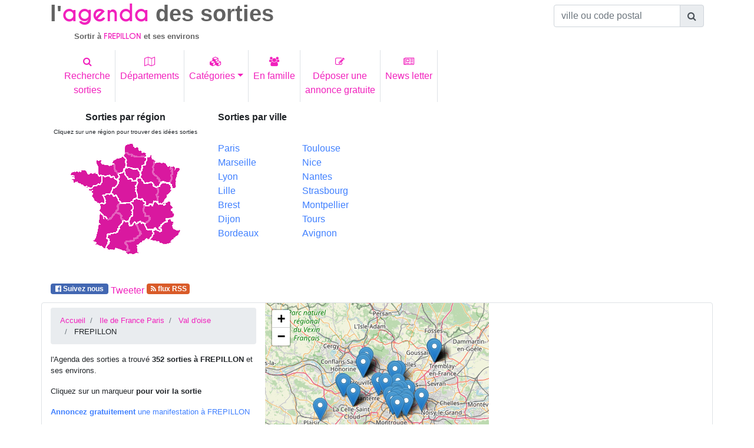

--- FILE ---
content_type: text/html; charset=UTF-8
request_url: https://www.agenda-des-sorties.com/sortir-a.php?ville=FREPILLON&id=38784&page=4
body_size: 19600
content:
<!DOCTYPE html>
<html lang="fr">
<head>
     
<meta charset="utf-8"> 
<meta name="viewport" content="width=device-width, initial-scale=1, shrink-to-fit=no">
<meta http-equiv="x-ua-compatible" content="ie=edge">
<link rel="alternate" type="application/rss+xml" href="https://www.agenda-des-sorties.com/flux_rss/nouvelles_sorties.xml" title="Derni&egrave;res manifestations publi&eacute;es">
<title>id&eacute;es de sorties aux environs de FREPILLON (Val d'oise)</title>
<meta http-equiv="Content-Language" content="fr">
		<META NAME="ROBOTS" content="index, follow"><META name="description" content="Sortie &agrave; FREPILLON. Id&eacute;e de sorties aux environs de FREPILLON dans le Val d'oise ">
<meta name="keywords" content="sortie, sorties, sortir, FREPILLON,environs, Val d'oise">
<meta name="geo.position" content="49.050999;2.206"/>
<link rel="profile" href="https://microformats.org/profile/hcalendar">
<link rel="canonical" href="https://www.agenda-des-sorties.com/sortir-a.php%3Fville%3DFREPILLON%26id%3D38784%26page%3D4" />
<meta property="og:url" content="http://www.agenda-des-sorties.com/sortir-a.php%3Fville%3DFREPILLON%26id%3D38784" />
<link rel="apple-touch-icon" sizes="57x57" href="favicon/apple-icon-57x57.png">
<link rel="apple-touch-icon" sizes="60x60" href="favicon/apple-icon-60x60.png">
<link rel="apple-touch-icon" sizes="72x72" href="favicon/apple-icon-72x72.png">
<link rel="apple-touch-icon" sizes="76x76" href="favicon/apple-icon-76x76.png">
<link rel="apple-touch-icon" sizes="114x114" href="favicon/apple-icon-114x114.png">
<link rel="apple-touch-icon" sizes="120x120" href="favicon/apple-icon-120x120.png">
<link rel="apple-touch-icon" sizes="144x144" href="favicon/apple-icon-144x144.png">
<link rel="apple-touch-icon" sizes="152x152" href="favicon/apple-icon-152x152.png">
<link rel="apple-touch-icon" sizes="180x180" href="favicon/apple-icon-180x180.png">
<link rel="icon" type="image/png" sizes="192x192"  href="favicon/android-icon-192x192.png">
<link rel="icon" type="image/png" sizes="32x32" href="favicon/favicon-32x32.png">
<link rel="icon" type="image/png" sizes="96x96" href="favicon/favicon-96x96.png">
<link rel="icon" type="image/png" sizes="16x16" href="favicon/favicon-16x16.png">
<link rel="manifest" href="favicon/manifest.json">
<meta name="msapplication-TileColor" content="#ffffff">
<meta name="msapplication-TileImage" content="/ms-icon-144x144.png">
<meta name="theme-color" content="#ffffff">
    <link rel="stylesheet" href="https://maxcdn.bootstrapcdn.com/font-awesome/4.7.0/css/font-awesome.min.css">
    <link href="./bootstrap/MDB/css/bootstrap.min.css" rel="stylesheet">
    <link href="./bootstrap/MDB/css/style.css" rel="stylesheet">
	<link rel="stylesheet" href="https://unpkg.com/leaflet@1.3.1/dist/leaflet.css" />
    		<link rel="stylesheet" href="https://unpkg.com/leaflet@1.4.0/dist/leaflet.css" />
		<script src="https://unpkg.com/leaflet@1.4.0/dist/leaflet.js"></script>
		<script type="text/javascript">
			function initialiser() {
									point = L.point(48.851727, 2.356771);
											var mymap = L.map('carte').setView([48.851727, 2.356771], 10);
						L.tileLayer("https://{s}.tile.osm.org/{z}/{x}/{y}.png").addTo(mymap);
						var myRenderer = L.canvas({ padding: 0.5 });
						var tab_marker =[];
											var marker = L.marker([48.851727,2.356771],{renderer: myRenderer}).addTo(mymap).bindPopup('<a href="#333396" >GRAND CONCERT SYMPHONIQUE À SAINT-LOUIS EN L\'ILE</a>');
					tab_marker.push(marker);
										point = L.point(49.001865, 2.519568);
										var marker = L.marker([49.001865,2.519568],{renderer: myRenderer}).addTo(mymap).bindPopup('<a href="#326757" >MATHILDE LA NUIT • LE TOUR</a>');
					tab_marker.push(marker);
										point = L.point(48.858189, 2.312894);
										var marker = L.marker([48.858189,2.312894],{renderer: myRenderer}).addTo(mymap).bindPopup('<a href="#333170" >VISITE MUSICALE \"DESTINATION DUMAS !\"</a>');
					tab_marker.push(marker);
										point = L.point(48.955654, 2.186522);
										var marker = L.marker([48.955654,2.186522],{renderer: myRenderer}).addTo(mymap).bindPopup('<a href="#320616" >PHILTRE D\'AMOUR</a>');
					tab_marker.push(marker);
										point = L.point(48.866364, 2.138466);
										var marker = L.marker([48.866364,2.138466],{renderer: myRenderer}).addTo(mymap).bindPopup('<a href="#332041" >REVERIES</a>');
					tab_marker.push(marker);
										point = L.point(48.851189, 2.458815);
										var marker = L.marker([48.851189,2.458815],{renderer: myRenderer}).addTo(mymap).bindPopup('<a href="#324905" >CRUCHES</a>');
					tab_marker.push(marker);
										point = L.point(48.840565, 2.322325);
										var marker = L.marker([48.840565,2.322325],{renderer: myRenderer}).addTo(mymap).bindPopup('<a href="#332636" >FACTEUR HUMAIN</a>');
					tab_marker.push(marker);
										point = L.point(48.858353, 2.344695);
										var marker = L.marker([48.858353,2.344695],{renderer: myRenderer}).addTo(mymap).bindPopup('<a href="#332146" >LE FOU D\'ASSISE</a>');
					tab_marker.push(marker);
										point = L.point(48.859001, 2.347);
										var marker = L.marker([48.859001,2.347],{renderer: myRenderer}).addTo(mymap).bindPopup('<a href="#333117" >LE POÈTE ERIC ENDERLIN FÊTE LA LANGUE FRANÇAISE </a>');
					tab_marker.push(marker);
										point = L.point(48.847019, 2.388434);
										var marker = L.marker([48.847019,2.388434],{renderer: myRenderer}).addTo(mymap).bindPopup('<a href="#333079" >LA MESSE VOTIVE DE ZELENKA RÉSONNE À PARIS !</a>');
					tab_marker.push(marker);
										point = L.point(49.001865, 2.519568);
										var marker = L.marker([49.001865,2.519568],{renderer: myRenderer}).addTo(mymap).bindPopup('<a href="#326796" >IL A LA CÔTE DEVOS</a>');
					tab_marker.push(marker);
										point = L.point(48.859001, 2.347);
										var marker = L.marker([48.859001,2.347],{renderer: myRenderer}).addTo(mymap).bindPopup('<a href="#325484" >COURIR POUR TOIT</a>');
					tab_marker.push(marker);
										point = L.point(48.859001, 2.347);
										var marker = L.marker([48.859001,2.347],{renderer: myRenderer}).addTo(mymap).bindPopup('<a href="#319211" >ANIMATEUR-TRICE DE YOGA DU RIRE À PARIS</a>');
					tab_marker.push(marker);
										point = L.point(48.875164, 2.395132);
										var marker = L.marker([48.875164,2.395132],{renderer: myRenderer}).addTo(mymap).bindPopup('<a href="#332953" >FAMILY DAY AU REGARD DU CYGNE !</a>');
					tab_marker.push(marker);
										point = L.point(48.975742, 2.199639);
										var marker = L.marker([48.975742,2.199639],{renderer: myRenderer}).addTo(mymap).bindPopup('<a href="#320642" >AMIMOTS I EXPOSITION - ILLUSTRATION</a>');
					tab_marker.push(marker);
										point = L.point(49.001865, 2.519568);
										var marker = L.marker([49.001865,2.519568],{renderer: myRenderer}).addTo(mymap).bindPopup('<a href="#330686" >ATELIER D\'ÉCRITURE</a>');
					tab_marker.push(marker);
										point = L.point(48.975742, 2.199639);
										var marker = L.marker([48.975742,2.199639],{renderer: myRenderer}).addTo(mymap).bindPopup('<a href="#320644" >ATELIER ILLUSTRATION \"PLIE TON LIVRE\" </a>');
					tab_marker.push(marker);
										point = L.point(48.859001, 2.347);
										var marker = L.marker([48.859001,2.347],{renderer: myRenderer}).addTo(mymap).bindPopup('<a href="#330836" >RENDEZ-VOUS POÉTIQUES AVEC ERIC ENDERLIN </a>');
					tab_marker.push(marker);
										point = L.point(48.866364, 2.138466);
										var marker = L.marker([48.866364,2.138466],{renderer: myRenderer}).addTo(mymap).bindPopup('<a href="#332039" >UBU PRÉSIDENT</a>');
					tab_marker.push(marker);
										point = L.point(48.934883, 2.351385);
										var marker = L.marker([48.934883,2.351385],{renderer: myRenderer}).addTo(mymap).bindPopup('<a href="#324311" >ATELIER D\'ÉCRITURE - DÉCOUVERTE \"LE CONTE\"</a>');
					tab_marker.push(marker);
										point = L.point(48.858501, 2.320259);
										var marker = L.marker([48.858501,2.320259],{renderer: myRenderer}).addTo(mymap).bindPopup('<a href="#325376" >BASILIQUE SAINTE CLOTILDE</a>');
					tab_marker.push(marker);
										point = L.point(48.955654, 2.186522);
										var marker = L.marker([48.955654,2.186522],{renderer: myRenderer}).addTo(mymap).bindPopup('<a href="#320653" >PROJET GRAND-MÈRE - CIE UN LOUP POUR L\'HOMME</a>');
					tab_marker.push(marker);
										point = L.point(48.831051, 2.345102);
										var marker = L.marker([48.831051,2.345102],{renderer: myRenderer}).addTo(mymap).bindPopup('<a href="#320980" >OPÉRETTE · ORPHÉE AUX ENFERS</a>');
					tab_marker.push(marker);
										point = L.point(48.866364, 2.138466);
										var marker = L.marker([48.866364,2.138466],{renderer: myRenderer}).addTo(mymap).bindPopup('<a href="#332044" >HAUT LES PATTES</a>');
					tab_marker.push(marker);
										point = L.point(48.934883, 2.351385);
										var marker = L.marker([48.934883,2.351385],{renderer: myRenderer}).addTo(mymap).bindPopup('<a href="#324324" >STAGE “LES BASES DU ROMAN” À SAINT-DENIS</a>');
					tab_marker.push(marker);
										point = L.point(48.831051, 2.345102);
										var marker = L.marker([48.831051,2.345102],{renderer: myRenderer}).addTo(mymap).bindPopup('<a href="#320978" >CONCERT-ÉVEIL · IL FAUT SAUVER EURYDICE</a>');
					tab_marker.push(marker);
										point = L.point(49.001865, 2.519568);
										var marker = L.marker([49.001865,2.519568],{renderer: myRenderer}).addTo(mymap).bindPopup('<a href="#326804" >RENVERSANTE</a>');
					tab_marker.push(marker);
										point = L.point(48.821255, 1.986581);
										var marker = L.marker([48.821255,1.986581],{renderer: myRenderer}).addTo(mymap).bindPopup('<a href="#324405" >À L\'ENVERS, À L\'ENDROIT - MURIEL IMBACH</a>');
					tab_marker.push(marker);
										point = L.point(48.89809, 2.34939);
										var marker = L.marker([48.89809,2.34939],{renderer: myRenderer}).addTo(mymap).bindPopup('<a href="#324236" >THE AUSTRALIAN PINK FLOYD SHOW</a>');
					tab_marker.push(marker);
										point = L.point(48.864807, 2.336968);
										var marker = L.marker([48.864807,2.336968],{renderer: myRenderer}).addTo(mymap).bindPopup('<a href="#333080" >DECADENCE AND DECAY — EXPOSITION INAUGURALE</a>');
					tab_marker.push(marker);
										point = L.point(48.975742, 2.199639);
										var marker = L.marker([48.975742,2.199639],{renderer: myRenderer}).addTo(mymap).bindPopup('<a href="#320650" >ATELIER MOTS DOUX</a>');
					tab_marker.push(marker);
										point = L.point(49.001865, 2.519568);
										var marker = L.marker([49.001865,2.519568],{renderer: myRenderer}).addTo(mymap).bindPopup('<a href="#326832" >CONCERT EN FAVEUR DES ENFANTS AUTISTES</a>');
					tab_marker.push(marker);
										point = L.point(48.860661, 2.343697);
										var marker = L.marker([48.860661,2.343697],{renderer: myRenderer}).addTo(mymap).bindPopup('<a href="#332289" >DINER DANSANT ANNIVERSAIRE CLAUDE FRANÇOIS</a>');
					tab_marker.push(marker);
										point = L.point(48.899925, 2.258471);
										var marker = L.marker([48.899925,2.258471],{renderer: myRenderer}).addTo(mymap).bindPopup('<a href="#330449" >FEST NOZ KAVADENN, LES BRETONS DE COURBEVOIE</a>');
					tab_marker.push(marker);
										point = L.point(48.8484, 2.339673);
										var marker = L.marker([48.8484,2.339673],{renderer: myRenderer}).addTo(mymap).bindPopup('<a href="#333083" >FRAGILITÉS & RÉSILIENCES — THIBAULT GERBALDI</a>');
					tab_marker.push(marker);
										point = L.point(48.874088, 2.344904);
										var marker = L.marker([48.874088,2.344904],{renderer: myRenderer}).addTo(mymap).bindPopup('<a href="#321439" >LES PLUS BELLES MUSIQUES DES FILMS DE MIYAZAKI</a>');
					tab_marker.push(marker);
										point = L.point(48.896355, 2.089608);
										var marker = L.marker([48.896355,2.089608],{renderer: myRenderer}).addTo(mymap).bindPopup('<a href="#322135" >L\'HOMME QUI N\'A PAS INVENTÉ LA POUDRE</a>');
					tab_marker.push(marker);
										point = L.point(48.875164, 2.395132);
										var marker = L.marker([48.875164,2.395132],{renderer: myRenderer}).addTo(mymap).bindPopup('<a href="#332954" >SPECTACLES SAUVAGES TOUT PUBLIC</a>');
					tab_marker.push(marker);
										point = L.point(49.001865, 2.519568);
										var marker = L.marker([49.001865,2.519568],{renderer: myRenderer}).addTo(mymap).bindPopup('<a href="#326675" >12 HOMMES EN COLÈRE</a>');
					tab_marker.push(marker);
										point = L.point(48.960281, 2.189251);
										var marker = L.marker([48.960281,2.189251],{renderer: myRenderer}).addTo(mymap).bindPopup('<a href="#320586" >LIVE240 II </a>');
					tab_marker.push(marker);
										point = L.point(48.894524, 2.095567);
										var marker = L.marker([48.894524,2.095567],{renderer: myRenderer}).addTo(mymap).bindPopup('<a href="#322123" >LES BIJOUX DE PACOTILLE</a>');
					tab_marker.push(marker);
										point = L.point(48.932888, 2.334079);
										var marker = L.marker([48.932888,2.334079],{renderer: myRenderer}).addTo(mymap).bindPopup('<a href="#332101" >CONCERT CÉDRIC HANRIOT & TIME IS COLOR</a>');
					tab_marker.push(marker);
										point = L.point(48.960281, 2.189251);
										var marker = L.marker([48.960281,2.189251],{renderer: myRenderer}).addTo(mymap).bindPopup('<a href="#320588" >ATELIER MUSIQUE BEATBOX AVEC SCOUILLA</a>');
					tab_marker.push(marker);
										point = L.point(48.836075, 2.385622);
										var marker = L.marker([48.836075,2.385622],{renderer: myRenderer}).addTo(mymap).bindPopup('<a href="#327348" >LES HARLEM GLOBETROTTERS FÊTENT LEURS 100 ANS !</a>');
					tab_marker.push(marker);
										point = L.point(48.839222, 2.37777);
										var marker = L.marker([48.839222,2.37777],{renderer: myRenderer}).addTo(mymap).bindPopup('<a href="#331493" >LES HARLEM GLOBETROTTERS FÊTENT LEURS 100 ANS À L’</a>');
					tab_marker.push(marker);
										point = L.point(48.935165, 2.332051);
										var marker = L.marker([48.935165,2.332051],{renderer: myRenderer}).addTo(mymap).bindPopup('<a href="#332110" >UNE HISTOIRE DE LA MUSIQUE EN 80 MINUTES</a>');
					tab_marker.push(marker);
										point = L.point(49.004314, 2.515892);
										var marker = L.marker([49.004314,2.515892],{renderer: myRenderer}).addTo(mymap).bindPopup('<a href="#332870" >CARNAVAL</a>');
					tab_marker.push(marker);
										point = L.point(48.866364, 2.138466);
										var marker = L.marker([48.866364,2.138466],{renderer: myRenderer}).addTo(mymap).bindPopup('<a href="#332045" >LA CHAISE BLEUE</a>');
					tab_marker.push(marker);
										point = L.point(49.001865, 2.519568);
										var marker = L.marker([49.001865,2.519568],{renderer: myRenderer}).addTo(mymap).bindPopup('<a href="#326664" >THE OPERA LOCOS</a>');
					tab_marker.push(marker);
										point = L.point(48.955654, 2.186522);
										var marker = L.marker([48.955654,2.186522],{renderer: myRenderer}).addTo(mymap).bindPopup('<a href="#320655" >ILLUSIONS PERDUES </a>');
					tab_marker.push(marker);
					var marker = L.marker([48.876411,2.362088],{renderer: myRenderer}).addTo(mymap).bindPopup('<a href="#323710" >DÉNICHER UNE BELLE MONTRE SUR UN VIDE GRENEIR</a>');
					tab_marker.push(marker);
					var marker = L.marker([48.896484,2.291656],{renderer: myRenderer}).addTo(mymap).bindPopup('<a href="#317760" >COMMENT CHOISIR UN SPA AVEC MASSAGE RELAXANT ?</a>');
					tab_marker.push(marker);
					var marker = L.marker([48.853886,2.381496],{renderer: myRenderer}).addTo(mymap).bindPopup('<a href="#330640" >STAGE THÉÂTRE ET/OU CINÉMA POUR VOS ADOS ! </a>');
					tab_marker.push(marker);
					var marker = L.marker([48.840565,2.322325],{renderer: myRenderer}).addTo(mymap).bindPopup('<a href="#324492" >IMPROVISE-MOI UNE RENCONTRE AU THÉÂTRE DU GUICHET </a>');
					tab_marker.push(marker);
					var marker = L.marker([48.853886,2.381496],{renderer: myRenderer}).addTo(mymap).bindPopup('<a href="#326658" >COURS DE THÉÂTRE AMATEUR </a>');
					tab_marker.push(marker);
									var group = new L.featureGroup(tab_marker);
  				 mymap.fitBounds(group.getBounds());
			}
		</script></head>
<body>
	<div class="container">
    	<header >
			        	<div class="row" id="agenda">
            	<div class="col-12 col-sm-6 col-lg-9 ">
                	<h1><span class="titre_sortie">l'</span><span class="titre_agenda text-primary">agenda</span><span class="titre_sortie"> des sorties</span></h1>
			<h2 ><span class="titre_sortie">Sortir &agrave; </span><span class="sous_titre_region text-primary">FREPILLON</span><span class="titre_sortie"> et ses environs </span> </h2>            <a href="./index.php" class="stretched-link"></a>
			</div>
            	<div class="col-12 col-sm-6 col-lg-3 pt-2">
                    <form autocomplete="off" class="d-inline  ">
                       <div class="input-group justify-content-end  ">
                          <input type="text" class="form-control" id="commune" name="commune" placeholder="ville ou code postal" aria-describedby="basic-addon1">
					   	<div class="input-group-append">
							<span class="input-group-text" id="basic-addon1"><i class="fa fa-search" aria-hidden="true"></i></span>
						</div>
 	                   </div>
                    </form>
                </div>
            </div><!---agenda------->
                <!--Navbar-->
            <nav class="navbar navbar-light navbar-expand-sm ">
                <button class="navbar-toggler text-primary" type="button" data-toggle="collapse" data-target="#collapsibleNavbar">
                <span class="navbar-toggler-icon"></span>
              </button>
              <div class="collapse navbar-collapse" id="collapsibleNavbar">
                <ul class="navbar-nav">
                <li class="nav-item border-right">
                  <a class="nav-link text-primary text-center" href="./rechercher-sorties.php" title="Trouver des idées de sorties pour un lieu, une date, une cat&eacute;gorie pr&eacute;cise"><i class="fa fa-search" aria-hidden="true"></i><br>Recherche<br>sorties</a>
                </li>
                <li class="nav-item border-right">
                  <a class="nav-link text-primary text-center" href="./choix-departement.php" title="Sorties et manifestations par d&eacute;partement"><i class="fa fa-map-o" aria-hidden="true"></i><br>Départements</a>
                </li>
                <li class="nav-item border-right">
                  <a class="nav-link text-primary dropdown-toggle text-center" href="#" id="navbardrop_categ" data-toggle="dropdown" title="id&eacute;es de sorties spectacle, concert, exposition, mus&eacute;es, th&eacute;atre, festival, tourisme, march&eacute;, sport, auto, salon, enfant"><i class="fa fa-cubes" aria-hidden="true"></i><br>Cat&eacute;gories</a>
                  <div class="dropdown-menu " >
                    <div class="container-fluid">
                    <div class="row">
                                                        <div class="col-12 col-md-6" id="lien_rubrique">
                            <a href="./rubrique.php?cat=spectacles&type=29" title="Id&eacute;es de sorties Spectacles, Reconstitution historique, Fête traditionnelle, Feu d'artifices, Repas dansant, One man/woman show, Cirque" class="lienItem">Spectacles</a><br><a href="./rubrique.php?cat=fetes--evenements-annuels&type=21" title="Id&eacute;es de sorties F&ecirc;tes  év&egrave;nements annuels, Fête de la musique, Noël, festivité 14 juillet, Fête de village, Fête de quartier, Journée du patrimoine, Carnaval, Halloween, Saint Valentin" class="lienItem">F&ecirc;tes  év&egrave;nements annuels</a><br><a href="./rubrique.php?cat=expositions&type=33" title="Id&eacute;es de sorties Expositions, Exposition autre, Exposition techniques, Exposition objets anciens, Exposition artistique, Exposition photos" class="lienItem">Expositions</a><br><a href="./rubrique.php?cat=musees&type=38" title="Id&eacute;es de sorties Musées, Musée art classique, Musée art comtemporain, Musée archéologique, Musée autre, Nuit des musées" class="lienItem">Musées</a><br><a href="./rubrique.php?cat=concerts&type=44" title="Id&eacute;es de sorties Concerts, Concert classique, Concert rock, Concert jazz, Concert electro, Opéra, Café Concert, Concert autre, Musique traditionnelle" class="lienItem">Concerts</a><br><a href="./rubrique.php?cat=theatres&type=52" title="Id&eacute;es de sorties Théâtres, Théâtre classique, Théâtre moderne, Café théâtre, Théâtre de rue, Théâtre comique, Théâtre autre, Comédie musicale, Impro" class="lienItem">Théâtres</a><br><a href="./rubrique.php?cat=danses&type=59" title="Id&eacute;es de sorties Danses, Ballet classique, Ballet moderne, Danse de rue, Cours de danse, Danses Country, Danses Latines" class="lienItem">Danses</a><br><a href="./rubrique.php?cat=festivals&type=63" title="Id&eacute;es de sorties Festivals, Festival musique, Festival théâtre, Festival cinéma, Festival autre" class="lienItem">Festivals</a><br><a href="./rubrique.php?cat=tourisme&type=69" title="Id&eacute;es de sorties Tourisme, Village de caractère, Visite patrimoine, Visite de jardins, Randonnée, Parc naturel, Tourisme autre, Site archéologique" class="lienItem">Tourisme</a><br></div>                                <div class="col-12 col-md-6" id="lien_rubrique">
                            <a href="./rubrique.php?cat=marche--vide-greniers-foire-brocante&type=77" title="Id&eacute;es de sorties Marché,  vide greniers, foire, brocante, Marché artisanal et produit du terroir, Marché hebdomadaire, Vide greniers, Puce, Foire, Marché foire autre, Bourses, Foire gastronomique, Marché de Noël, Brocante, Loto" class="lienItem">Marché,  vide greniers, foire, brocante</a><br><a href="./rubrique.php?cat=auto--moto--bateau--avion&type=84" title="Id&eacute;es de sorties Auto  Moto  Bateau  Avion, Salon, Course, Rassemblement / Meeting, Spectacle" class="lienItem">Auto  Moto  Bateau  Avion</a><br><a href="./rubrique.php?cat=sports&type=90" title="Id&eacute;es de sorties Sports, Rencontre sportive, Démonstration sportive, Stage sportif, Marche, Randonnée" class="lienItem">Sports</a><br><a href="./rubrique.php?cat=ateliers&type=94" title="Id&eacute;es de sorties Ateliers, Atelier culinaire, Atelier créatif, Atelier bien être, Atelier autre, Dégustation, Rencontre littéraire" class="lienItem">Ateliers</a><br><a href="./rubrique.php?cat=salons--conferences&type=99" title="Id&eacute;es de sorties Salons  Conférences, Salon, Conférence" class="lienItem">Salons  Conférences</a><br><a href="./rubrique.php?cat=enfants--jeunes-publics&type=102" title="Id&eacute;es de sorties Enfants  Jeunes publics, Fête foraine, Parc à  thème, Carnaval / Défilé, Cirque, Animation pédagogique, Ferme pédagogique, Zoo, Concert jeune public, Théâtre jeune public, Danse jeune public, Marionnettes, Lecture jeune public, Chasse au trésor" class="lienItem">Enfants  Jeunes publics</a><br><a href="./rubrique.php?cat=autres&type=20" title="Id&eacute;es de sorties Autres" class="lienItem">Autres</a><br><a href="./rubrique.php?cat=manifestation-animaliere&type=127" title="Id&eacute;es de sorties Manifestation animalière, Foires animalières, Expositions canines et/ou félines, Concours (agility, cavage, travail...), Concours hippiques" class="lienItem">Manifestation animalière</a><br></div>                       
                    </div>
                    </div>
                    </div>
                </li>
                <li class="nav-item border-right">
                  <a class="nav-link text-primary text-center" href="./sorties_en_famille.php" title="Trouver des id&eacute;es de sorties en famille dans chaque d&eacute;partement"><i class="fa fa-users" aria-hidden="true"></i><br>En famille</a>
                </li>
                <li class="nav-item border-right">
                  <a class="nav-link text-primary text-center" href="./annonce-gratuite-evenement.php" title="passer une annonce gratuite de manifestations ou d'&eacute;v&egrave;nements culturels, touristiques, sportifs"><i class="fa fa-pencil-square-o" aria-hidden="true"></i><br>Déposer une<br>annonce gratuite</a>
                </li>
                <li class="nav-item border-right">
                  <a class="nav-link text-primary text-center" href="./news-letter/inscription-newsletter-agenda-des-sorties.php" title="Abonnez-vous &agrave; la Newsletter de l'Agenda des sorties pour recevoir chaque semaine des id&eacute;es de sorties dans vos d&eacute;partements d'int&eacute;r&ecirc;ts.
Ne chercher plus ! L'Agenda des sorties vous informe par mail des manifestations organis&eacute;es dans votre d&eacute;partement pour les 8 prochains jours"><i class="fa fa-newspaper-o" aria-hidden="true"></i><br>News letter</a>
                </li>
              </ul>
              </div>  
            </nav>
                <!--/Navbar-->
           <div class="row mt-2 " id="bottom_header">
                <div class="col-12 col-md-6 col-lg-3 text-center">
					<div id="map_france">
                        <h3 style="font-size:1rem;"><span class="font-weight-bold">Sorties par r&eacute;gion</span></h3>
                        <h4 style="font-size:0.75rem;"><span class="small">Cliquez sur une r&eacute;gion pour trouver des id&eacute;es sorties</span></h4>
                        <img src="./cartes/france.gif" border="0" isMap useMap="#france">
<MAP name="france">
<Area  coords="180,45,191,48,185,78,180,79,177,72"
		href="./region.php?reg=1" title="Toutes les sorties en Alsace"shape="poly">
<Area  coords="56,124,70,134,84,123,95,137,83,154,68,159,65,182,47,169"
		href="./region.php?reg=2" title="Toutes les sorties en Aquitaine"shape="poly">
<Area  coords="110,105,118,100,131,106,130,121,132,129,,138,130,135,137,114,137,108,143,105,138,113,127"
		href="./region.php?reg=3" title="Toutes les sorties en Auvergne"shape="poly">
<Area  coords="121,66,125,66,131,73,143,73,152,83,152,101,147,102,136,109,129,98,122,98"
		href="./region.php?reg=4" title="Toutes les sorties en Bourgogne"shape="poly">
<Area  coords="7,54,31,51,35,56,48,56,57,61,57,72,37,80,11,71"
		href="./region.php?reg=5" title="Toutes les sorties Bretagne"shape="poly">
<Area  coords="88,58,97,55,104,66,117,71,117,97,107,104,93,104,84,91,78,88,91,70"
		href="./region.php?reg=6" title="Toutes les sorties dans le Centre"shape="poly">
<Area  coords="137,29,148,34,145,54,155,67,156,73,151,76,143,69,133,70,128,62,128,54,134,43"
		href="./region.php?reg=7" title="Toutes les sorties en Champagne Ardennes"shape="poly">
<Area  coords="164,73,176,78,177,84,162,104,158,105,157,80"
		href="./region.php?reg=8" title="Toutes les sorties en Franche Comté"shape="poly">
<Area  coords="104,47,119,51,122,53,123,61,117,67,113,67,109,64,105,64,100,57,100,50"
		href="./region.php?reg=9" title="Toutes les sorties en Ile de France et Paris"shape="poly">
<Area  coords="120,142,124,139,130,141,135,151,143,152,145,157,138,167,119,176,119,189,108,190,106,185,102,174,115,170,127,158"
		href="./region.php?reg=10" title="Toutes les sorties en Languedoc Roussillon"shape="poly">
<Area  coords="90,110,107,108,110,126,104,135,96,135,88,121"
		href="./region.php?reg=11" title="Toutes les sorties dans le Limousin"shape="poly">
<Area  coords="150,38,173,43,177,55,174,70,161,70,151,55"
		href="./region.php?reg=12" title="Toutes les sorties en Lorraine"shape="poly">
<Area  coords="96,138,104,139,107,146,115,142,122,158,98,170,100,187,70,182,73,171,72,161,87,157"
		href="./region.php?reg=13" title="Toutes les sorties en Midi Pyrénées"shape="poly">
<Area  coords="99,10,111,5,134,22,133,27,110,21,100,19"
		href="./region.php?reg=14" title="Toutes les sorties dans le Nord Pas de Calais"shape="poly">
<Area  coords="80,36,96,29,98,45,93,53,84,51"
		href="./region.php?reg=15" title="Toutes les sorties en Haute Normandie" shape="poly">
<Area  coords="51,34,59,34,60,40,78,42,87,61,83,63,79,59,55,58"
		href="./region.php?reg=16" title="Toutes les sorties en Basse Normandie"shape="poly">
<Area  onClick="patienter();" coords="162,147,177,136,180,152,190,154,170,175,146,168,151,161,149,155,162,155"
		href="./region.php?reg=17" title="Toutes les sorties en Provence Alpes Côte d'Azur"shape="poly">
<Area  coords="61,62,84,68,84,73,77,78,74,88,59,92,63,104,55,106,38,83,62,73"
		href="./region.php?reg=18" title="Toutes les sorties en Pays de Loire"shape="poly">
<Area  coords="99,22,111,28,132,30,131,40,127,41,125,51,120,46,103,44,102,31,97,26"
		href="./region.php?reg=19" title="Toutes les sorties en Picardie"shape="poly">
<Area  coords="64,95,83,96,89,105,85,111,84,117,71,131,57,120,57,109,67,107"
		href="./region.php?reg=20" title="Toutes les sorties en Poitou Charentes"shape="poly">
<Area  coords="134,113,146,112,150,106,159,111,174,106,183,129,167,131,167,137,155,150,138,149,134,143,144,132,140,126,133,120"
		href="./region.php?reg=21" title="Toutes les sorties en Rhône Alpes"shape="poly">
        
                    </div>
                 </div>
                 <div class="col-12 d-none col-lg-3 d-lg-block">
                 	<h3 style="font-size:1rem;"><span class="font-weight-bold  ">Sorties par ville</span></h3>
                 	<nav>
                        <div class="row ">
                            <div class="col-6 d-inline mt-4"  >
                                <a class="text-blue" href="./sortir-a.php?ville=paris&amp;id=39029" title="sortir &agrave; Paris">Paris</a><br>
                                <a class="text-blue" href="./sortir-a.php?ville=marseille&amp;id=4682" title="sortir &agrave; Marseille">Marseille</a><br>
                                <a class="text-blue" href="./sortir-a.php?ville=lyon&amp;id=30112" title="sortir &agrave; Lyon">Lyon</a><br>
                                <a class="text-blue" href="./sortir-a.php?ville=lille&amp;id=24505" title="sortir &agrave; Lille">Lille</a><br>
                                <a class="text-blue" href="./sortir-a.php?ville=brest&amp;id=12034" title="sortir &agrave; Brest">Brest</a><br>
                                <a class="text-blue" href="./sortir-a.php?ville=dijon&amp;id=7844" title="sortir &agrave; Dijon">Dijon</a><br>
                                <a class="text-blue" href="./sortir-a.php?ville=bordeaux&amp;id=13729" title="sortir &agrave; Bordeaux">Bordeaux</a>
                            </div>
                            <div class="col-6 d-inline mt-4">
                                <a class="text-blue" href="./sortir-a.php?ville=toulouse&amp;id=12662" title="sortir &agrave; Toulouse">Toulouse</a><br>
                                <a class="text-blue" href="./sortir-a.php?ville=nice&amp;id=2043" title="sortir &agrave; Nice">Nice</a><br>
                                <a class="text-blue" href="./sortir-a.php?ville=nantes&amp;id=17966" title="sortir &agrave; Nantes">Nantes</a><br>
                                <a class="text-blue" href="./sortir-a.php?ville=strasbourg&amp;id=29098" title="sortir &agrave; Strasbourg">Strasbourg</a><br>
                                <a class="text-blue" href="./sortir-a.php?ville=montpellier&amp;id=14296" title="sortir &agrave; Montpellier">Montpellier</a><br>
                                <a class="text-blue" href="./sortir-a.php?ville=tours&amp;id=15275" title="sortir &agrave; Tours">Tours</a><br>
                                <a class="text-blue" href="./sortir-a.php?ville=avignon&amp;id=36186" title="sortir &agrave; Avignon">Avignon</a>
                            </div>
                        </div>
                    </nav>
                 </div> 
           		<div class="col-12 col-md-6 ">
				<script async src="https://pagead2.googlesyndication.com/pagead/js/adsbygoogle.js?client=ca-pub-3325874481582219"
     crossorigin="anonymous"></script>
<!-- rectangle detail -->
<ins class="adsbygoogle"
     style="display:block"
     data-ad-client="ca-pub-3325874481582219"
     data-ad-slot="3724596998"
     data-ad-format="auto"
     data-full-width-responsive="true"></ins>
<script>
     (adsbygoogle = window.adsbygoogle || []).push({});
</script>                </div>
           
           </div><!----bottom_header----------->
		   <div class="row" id="social">
			   	<nav class="navbar  navbar-expand-sm navbar-light">
					<ul class="navbar-nav justify-content-center">
						<li class="nav-item mr-1">
							<a href = "https://www.facebook.com/AgendaDesSorties" title = "Devenez fan de l'Agenda des sorties sur facebook et recevez de nouvelles id&eacute;es de sorties quotidiennement!" class="badge text-white" style="background-color:#4267b2;">&nbsp;<i class="fa fa-facebook-official"></i> Suivez nous&nbsp;</a>
							<div class="fb-like" data-href="https://www.agenda-des-sorties.com/sortir-a.php%3Fville%3DFREPILLON%26id%3D38784%26page%3D4" data-layout="button_count" data-action="like" data-share="true"></div>
							<!--<div class = "fb-like" align = "right" data-href = "https://www.agenda-des-sorties.com/sortir-a.php%3Fville%3DFREPILLON%26id%3D38784%26page%3D4"  data-send = "true" data-layout = "button_count" data-width = "160" data-show-faces = "true"></div>-->
						</li>
						<li class="nav-item mt-1 mr-1">
                        <a href="https://twitter.com/share" class="twitter-share-button" data-url="https://www.agenda-des-sorties.com/sortir-a.php%3Fville%3DFREPILLON%26id%3D38784%26page%3D4" data-via="Agenda_Sorties" data-lang="fr" data-size="small" data-hashtags="agenda_sorties">Tweeter</a>
    						</li>
						<li class="nav-item mr-1">
							<a href="https://www.agenda-des-sorties.com/flux_rss/nouvelles_sorties.xml" title="Abonnez vous au flux RSS de l'agenda des sorties" class="badge text-white bg-rss " >&nbsp;<i class="fa fa-rss"></i>&nbsp;flux RSS</a>&nbsp; 
						</li>
					</ul>
				</nav>
		   </div>
	</header>         <main>
        <div class="row border rounded" id="entete">
        	<div class="col-12 col-md-4" style="font-size:0.8rem">
            	<nav>
            	<ul class="breadcrumb mt-2" >
                	<li class="breadcrumb-item">
                    	<a href="index.php" title = "agenda des sorties: des id&eacute;es de sorties dans tout les d&eacute;partements">Accueil</a> 
                    </li>
                    <li class="breadcrumb-item">
                    	<a href="region.php?reg=9" title="Sortir en r&eacute;gion Ile de France Paris
">Ile de France Paris
</a>                    </li>
                	<li class="breadcrumb-item">
                    	<a href="sortiesdepartement.php?dept=95" title="id&eacute;es de sorties dans le Val d'oise">Val d'oise</a>                    </li>
                    <li class="breadcrumb-item">
                    	FREPILLON                    </li>
               	</ul><!----fil ariane-->
                </nav>
                <section>
                <p>l'Agenda des sorties a trouv&eacute; <strong>352 sorties &agrave; FREPILLON</strong> et ses environs.</p>
                                <p>Cliquez sur un marqueur <strong>pour voir la sortie</strong><br></p>
                                <p class="text-justify "><a href="./annonce-gratuite-evenement.php" title="Annnoncer gratuitement un événement culturel, sportif à FREPILLON" class="text-blue"><strong>Annoncez gratuitement</strong> une manifestation à FREPILLON</a></p>
                                <p><a href="inscription-newsletter-agenda-des-sorties.php" title="Abonnez-vous &agrave; la Newsletter de l'agenda des sorties pour recevoir chaque semaine des id&eacute;es de sorties dans vos d&eacute;partements d'int&eacute;r&ecirc;ts.
                Ne chercher plus ! L'Agenda des sorties vous informe par mail des manifestations organis&eacute;es dans votre d&eacute;partement pour les 8 prochains jours"><strong>Abonnez vous &agrave; notre Newsletter</strong> et recevez chaque semaine le <u>programme des manifestations dans le Val d'oise</u> pour les 8 prochains jours</a></p>
                </section>
            </div>
        	<div class="col-12 col-md-4" id="carte" style="height:300px;"></div>
        	<div class="col-12 col-md-4">
            	<ins class="adsbygoogle"
     style="display:block; text-align:center;"
     data-ad-layout="in-article"
     data-ad-format="fluid"
     data-ad-client="ca-pub-3325874481582219"
     data-ad-slot="1449033994"></ins>
<script>
     (adsbygoogle = window.adsbygoogle || []).push({});
</script>            </div>
        </div><!-------entete---------->
        <div  id="liste_annonce" class="row">
        	        		<div class="col-12 col-md-8 col-lg-9" id="temporaire">
                                            <article>
                            <div class="card mt-2 mb-2">
                              <div class="card-body  text-white" style="background-color:#007bff;" >
                                <h3 class="h3" style="font-size:1rem">Au-del&agrave; de 7 jours, 213 id&eacute;es de sorties</h3>                              </div>
                            </div>
                            <section><div class="card mb-3 ml-m3 vevent">
<div class=" h5 card-header  text-primary"><h4 class="text-primary" id="333396" style="font-size:0.9rem;"><span class="summary">GRAND CONCERT SYMPHONIQUE À SAINT-LOUIS EN L&#39;ILE</span></h4><h5 class=" h5 text-secondary" " style="font-size:0.9rem;">Sortir &agrave; <span class="location">PARIS dans Paris</span></h5>
</div>
<div class="card-body ">
<div class=" row ">
<div class="col-12 col-md-5 col-lg-3 p-2 text-center">
<img src="./photos/photo333396.jpg" title="sortie &agrave; PARIS, Paris. GRAND CONCERT SYMPHONIQUE À SAINT-LOUIS EN L&#39;ILE" alt="Sortir &agrave; PARIS(Paris). PARIS." class="img-fluid mx-auto"></div>
<div class="col-12 col-md-7 col-lg-9 p-2">
<ul class="list_group border-0 p-0 ">
<li class="list-group-item border-0 text-primary pb-1 pt-1"><a href="./rubrique.php?cat=concert-classique&type=45" title="Id&eacute;es de sorties Concert classique">Sorties Concert classique</a></li>
<li class="list-group-item border-0 pb-0 pt-0 "><i class="fa fa-calendar icon_li" ></i> Date : le <span class="dtstart">vendredi 6 mars 2026<span class="value-title" title="2026-03-06T20:30"></span></span><span class="dtend"><span class="value-title" title="2026-03-06T22:00"></span></span></li>
<li class="list-group-item border-0 icon_li pb-0 pt-1"> Id&eacute;e sortie n&deg; 333396</li>
</ul>
<span class="description">L&#39;orchestre de chambre du Karlsruhe Institute of Technology - Haydn, Poulenc et une création mondiale par Gilles Schuehmacher</span></div>
</div>
</div>
<div class="card-footer bg-transparent border-0 "><nav class="navbar  navbar-expand-sm navbar-light">
<ul class="navbar-nav ">
<li class="nav-item mr-2">
<a class="badge badge-primary url" href="./detail.php?id=333396" title="sortie &agrave; PARIS, Paris.GRAND CONCERT SYMPHONIQUE À SAINT-LOUIS EN L&#39;ILE" >D&eacute;tail sortie </a></li>
<li class="nav-item text-right">
<span class="around"><a href="./sortir-a.php?ville=PARIS&id=40806" title="sorties aux environs de PARIS" >Autres manifestations aux environs de PARIS</a></span></li>
</ul>
</nav>
</div>
</div>
</section><section><div class="card mb-3 ml-m3 vevent">
<div class=" h5 card-header  text-primary"><h4 class="text-primary" id="326757" style="font-size:0.9rem;"><span class="summary">MATHILDE LA NUIT • LE TOUR</span></h4><h5 class=" h5 text-secondary" " style="font-size:0.9rem;">Sortir &agrave; <span class="location">ROISSY EN FRANCE dans le Val d'oise</span></h5>
</div>
<div class="card-body ">
<div class=" row ">
<div class="col-12 col-md-5 col-lg-3 p-2 text-center">
<img src="./photos/photo326757.jpg" title="sortie &agrave; ROISSY EN FRANCE, Val d'oise. MATHILDE LA NUIT • LE TOUR" alt="Sortir &agrave; ROISSY EN FRANCE(Val d'oise). ROISSY EN FRANCE." class="img-fluid mx-auto"></div>
<div class="col-12 col-md-7 col-lg-9 p-2">
<ul class="list_group border-0 p-0 ">
<li class="list-group-item border-0 text-primary pb-1 pt-1"><a href="./rubrique.php?cat=concerts&type=44" title="Id&eacute;es de sorties Concerts">Sorties Concerts</a></li>
<li class="list-group-item border-0 pb-0 pt-0 "><i class="fa fa-calendar icon_li" ></i> Date : le <span class="dtstart">samedi 7 mars 2026<span class="value-title" title="2026-03-07T20:00"></span></span><span class="dtend"><span class="value-title" title="2026-03-07T21:30"></span></span></li>
<li class="list-group-item border-0 icon_li pb-0 pt-1"> Id&eacute;e sortie n&deg; 326757</li>
</ul>
<span class="description">Autrice, compositrice, interprète, combattante infatigable, MATHILDE chante l’amour tout en dégradé avec ses nuances. </span></div>
</div>
</div>
<div class="card-footer bg-transparent border-0 "><nav class="navbar  navbar-expand-sm navbar-light">
<ul class="navbar-nav ">
<li class="nav-item mr-2">
<a class="badge badge-primary url" href="./detail.php?id=326757" title="sortie &agrave; ROISSY EN FRANCE, Val d'oise.MATHILDE LA NUIT • LE TOUR" >D&eacute;tail sortie </a></li>
<li class="nav-item text-right">
<span class="around"><a href="./sortir-a.php?ville=ROISSY-EN-FRANCE&id=38775" title="sorties aux environs de ROISSY-EN-FRANCE" >Autres manifestations aux environs de ROISSY EN FRANCE</a></span></li>
</ul>
</nav>
</div>
</div>
</section><section><div class="card mb-3 ml-m3 vevent">
<div class=" h5 card-header  text-primary"><h4 class="text-primary" id="333170" style="font-size:0.9rem;"><span class="summary">VISITE MUSICALE &#34;DESTINATION DUMAS !&#34;</span></h4><h5 class=" h5 text-secondary" " style="font-size:0.9rem;">Sortir &agrave; <span class="location">PARIS dans Paris</span></h5>
</div>
<div class="card-body ">
<div class=" row ">
<div class="col-12 col-md-5 col-lg-3 p-2 text-center">
<img src="./photos/photo333170.jpg" title="sortie &agrave; PARIS, Paris. VISITE MUSICALE &#34;DESTINATION DUMAS !&#34;" alt="Sortir &agrave; PARIS(Paris). PARIS." class="img-fluid mx-auto"></div>
<div class="col-12 col-md-7 col-lg-9 p-2">
<ul class="list_group border-0 p-0 ">
<li class="list-group-item border-0 text-primary pb-1 pt-1"><a href="./rubrique.php?cat=concert-classique&type=45" title="Id&eacute;es de sorties Concert classique">Sorties Concert classique</a></li>
<li class="list-group-item border-0 pb-0 pt-0 "><i class="fa fa-calendar icon_li" ></i> Date : le <span class="dtstart">dimanche 8 mars 2026<span class="value-title" title="2026-03-08T15:00"></span></span><span class="dtend"><span class="value-title" title="2026-03-08T16:30"></span></span></li>
<li class="list-group-item border-0 icon_li pb-0 pt-1"> Id&eacute;e sortie n&deg; 333170</li>
</ul>
<span class="description">Une visite en musique inspirée des héros des romans d&#39;Alexandre Dumas, en se baladant au gré des plus belles maquettes du musée.</span></div>
</div>
</div>
<div class="card-footer bg-transparent border-0 "><nav class="navbar  navbar-expand-sm navbar-light">
<ul class="navbar-nav ">
<li class="nav-item mr-2">
<a class="badge badge-primary url" href="./detail.php?id=333170" title="sortie &agrave; PARIS, Paris.VISITE MUSICALE &#34;DESTINATION DUMAS !&#34;" >D&eacute;tail sortie </a></li>
<li class="nav-item text-right">
<span class="around"><a href="./sortir-a.php?ville=PARIS&id=40810" title="sorties aux environs de PARIS" >Autres manifestations aux environs de PARIS</a></span></li>
</ul>
</nav>
</div>
</div>
</section><ins class="adsbygoogle"
     style="display:block"
     data-ad-format="fluid"
     data-ad-layout-key="-dy+m+52-qq+to"
     data-ad-client="ca-pub-3325874481582219"
     data-ad-slot="6842445997"></ins>
<script>
     (adsbygoogle = window.adsbygoogle || []).push({});
</script><section><div class="card mb-3 ml-m3 vevent">
<div class=" h5 card-header  text-primary"><h4 class="text-primary" id="320616" style="font-size:0.9rem;"><span class="summary">PHILTRE D&#39;AMOUR</span></h4><h5 class=" h5 text-secondary" " style="font-size:0.9rem;">Sortir &agrave; <span class="location">CORMEILLES EN PARISIS dans le Val d'oise</span></h5>
</div>
<div class="card-body ">
<div class=" row ">
<div class="col-12 col-md-5 col-lg-3 p-2 text-center">
<img src="./photos/photo320616.jpg" title="sortie &agrave; CORMEILLES EN PARISIS, Val d'oise. PHILTRE D&#39;AMOUR" alt="Sortir &agrave; CORMEILLES EN PARISIS(Val d'oise). CORMEILLES EN PARISIS." class="img-fluid mx-auto"></div>
<div class="col-12 col-md-7 col-lg-9 p-2">
<ul class="list_group border-0 p-0 ">
<li class="list-group-item border-0 text-primary pb-1 pt-1"><a href="./rubrique.php?cat=concerts&type=44" title="Id&eacute;es de sorties Concerts">Sorties Concerts</a></li>
<li class="list-group-item border-0 pb-0 pt-0 "><i class="fa fa-calendar icon_li" ></i> Date : le <span class="dtstart">mardi 10 mars 2026<span class="value-title" title="2026-03-10T20:30"></span></span><span class="dtend"><span class="value-title" title="2026-03-10T21:30"></span></span></li>
<li class="list-group-item border-0 icon_li pb-0 pt-1"> Id&eacute;e sortie n&deg; 320616</li>
</ul>
<span class="description">De Lully à Madonna, en passant par Claude Nougaro,<br />
Mozart et les Rita Mitsouko, l&#39;Ensemble Virêvolte chante les amours déçus,<br />
en rebondissant entre les époques et les genres musicaux,<br />
avec humour, espièglerie et brio.</span></div>
</div>
</div>
<div class="card-footer bg-transparent border-0 "><nav class="navbar  navbar-expand-sm navbar-light">
<ul class="navbar-nav ">
<li class="nav-item mr-2">
<a class="badge badge-primary url" href="./detail.php?id=320616" title="sortie &agrave; CORMEILLES EN PARISIS, Val d'oise.PHILTRE D&#39;AMOUR" >D&eacute;tail sortie </a></li>
<li class="nav-item text-right">
<span class="around"><a href="./sortir-a.php?ville=CORMEILLES-EN-PARISIS&id=38640" title="sorties aux environs de CORMEILLES-EN-PARISIS" >Autres manifestations aux environs de CORMEILLES EN PARISIS</a></span></li>
</ul>
</nav>
</div>
</div>
</section><section><div class="card mb-3 ml-m3 vevent">
<div class=" h5 card-header  text-primary"><h4 class="text-primary" id="332041" style="font-size:0.9rem;"><span class="summary">REVERIES</span></h4><h5 class=" h5 text-secondary" " style="font-size:0.9rem;">Sortir &agrave; <span class="location">BOUGIVAL dans les Yvelines</span></h5>
</div>
<div class="card-body ">
<div class=" row ">
<div class="col-12 col-md-5 col-lg-3 p-2 text-center">
<img src="./photos/photo332041.jpg" title="sortie &agrave; BOUGIVAL, Yvelines. REVERIES" alt="Sortir &agrave; BOUGIVAL(Yvelines). BOUGIVAL." class="img-fluid mx-auto"></div>
<div class="col-12 col-md-7 col-lg-9 p-2">
<ul class="list_group border-0 p-0 ">
<li class="list-group-item border-0 text-primary pb-1 pt-1"><a href="./rubrique.php?cat=theatre-jeune-public&type=111" title="Id&eacute;es de sorties Théâtre jeune public">Sorties Théâtre jeune public</a></li>
<li class="list-group-item border-0 pb-0 pt-0 "><i class="fa fa-calendar icon_li" ></i> Date : le <span class="dtstart">mercredi 11 mars 2026<span class="value-title" title="2026-03-11T15:00"></span></span><span class="dtend"><span class="value-title" title="2026-03-11T16:00"></span></span></li>
<li class="list-group-item border-0 icon_li pb-0 pt-1"> Id&eacute;e sortie n&deg; 332041</li>
</ul>
<span class="description">Plongez dans l’univers de la jeune Mia et suivez là au gré de son imagination. À la rencontre des étoiles qui peuplent ses rêves, elle saura oublier ses tracas et trouver la force de grandir.</span></div>
</div>
</div>
<div class="card-footer bg-transparent border-0 "><nav class="navbar  navbar-expand-sm navbar-light">
<ul class="navbar-nav ">
<li class="nav-item mr-2">
<a class="badge badge-primary url" href="./detail.php?id=332041" title="sortie &agrave; BOUGIVAL, Yvelines.REVERIES" >D&eacute;tail sortie </a></li>
<li class="nav-item text-right">
<span class="around"><a href="./sortir-a.php?ville=BOUGIVAL&id=34119" title="sorties aux environs de BOUGIVAL" >Autres manifestations aux environs de BOUGIVAL</a></span></li>
</ul>
</nav>
</div>
</div>
</section><section><div class="card mb-3 ml-m3 vevent">
<div class=" h5 card-header  text-primary"><h4 class="text-primary" id="324905" style="font-size:0.9rem;"><span class="summary">CRUCHES</span></h4><h5 class=" h5 text-secondary" " style="font-size:0.9rem;">Sortir &agrave; <span class="location">FONTENAY SOUS BOIS dans le Val de Marne</span></h5>
</div>
<div class="card-body ">
<div class=" row ">
<div class="col-12 col-md-5 col-lg-3 p-2 text-center">
<img src="./photos/photo324905.jpg" title="sortie &agrave; FONTENAY SOUS BOIS, Val de Marne. CRUCHES" alt="Sortir &agrave; FONTENAY SOUS BOIS(Val de Marne). FONTENAY SOUS BOIS." class="img-fluid mx-auto"></div>
<div class="col-12 col-md-7 col-lg-9 p-2">
<ul class="list_group border-0 p-0 ">
<li class="list-group-item border-0 text-primary pb-1 pt-1"><a href="./rubrique.php?cat=theatre-moderne&type=54" title="Id&eacute;es de sorties Théâtre moderne">Sorties Théâtre moderne</a></li>
<li class="list-group-item border-0 pb-0 pt-0 "><i class="fa fa-calendar icon_li" ></i> Date : le <span class="dtstart">jeudi 12 mars 2026<span class="value-title" title="2026-03-12T20:00"></span></span><span class="dtend"><span class="value-title" title="2026-03-12"></span></span></li>
<li class="list-group-item border-0 icon_li pb-0 pt-1"> Id&eacute;e sortie n&deg; 324905</li>
</ul>
<span class="description">Cruches est un spectacle qui mêle théâtre de matière, marionnette, poterie, danse, poésie et musique live, pour faire et défaire, par tâtonnement et métaphore, nos imaginaires érotiques.</span></div>
</div>
</div>
<div class="card-footer bg-transparent border-0 "><nav class="navbar  navbar-expand-sm navbar-light">
<ul class="navbar-nav ">
<li class="nav-item mr-2">
<a class="badge badge-primary url" href="./detail.php?id=324905" title="sortie &agrave; FONTENAY SOUS BOIS, Val de Marne.CRUCHES" >D&eacute;tail sortie </a></li>
<li class="nav-item text-right">
<span class="around"><a href="./sortir-a.php?ville=FONTENAY-SOUS-BOIS&id=38566" title="sorties aux environs de FONTENAY-SOUS-BOIS" >Autres manifestations aux environs de FONTENAY SOUS BOIS</a></span></li>
</ul>
</nav>
</div>
</div>
</section><section><div class="card mb-3 ml-m3 vevent">
<div class=" h5 card-header  text-primary"><h4 class="text-primary" id="332636" style="font-size:0.9rem;"><span class="summary">FACTEUR HUMAIN</span></h4><h5 class=" h5 text-secondary" " style="font-size:0.9rem;">Sortir &agrave; <span class="location">PARIS 14 dans Paris</span></h5>
</div>
<div class="card-body ">
<div class=" row ">
<div class="col-12 col-md-5 col-lg-3 p-2 text-center">
<img src="./photos/photo332636.jpg" title="sortie &agrave; PARIS 14, Paris. FACTEUR HUMAIN" alt="Sortir &agrave; PARIS 14(Paris). PARIS 14." class="img-fluid mx-auto"></div>
<div class="col-12 col-md-7 col-lg-9 p-2">
<ul class="list_group border-0 p-0 ">
<li class="list-group-item border-0 text-primary pb-1 pt-1"><a href="./rubrique.php?cat=theatres&type=52" title="Id&eacute;es de sorties Théâtres">Sorties Théâtres</a></li>
<li class="list-group-item border-0 pb-0 pt-0 "><i class="fa fa-calendar icon_li" ></i> Date : du <span class="dtstart">jeudi 12 mars 2026<span class="value-title" title="2026-03-12T20:45"></span></span> au <span class="dtend">dimanche 10 mai 2026<span class="value-title" title="2026-05-10T18:15"></span></span></li>
<li class="list-group-item border-0 icon_li pb-0 pt-1"> Id&eacute;e sortie n&deg; 332636</li>
</ul>
<span class="description">Simon et Gina sont les parents un peu débordés de deux jeunes enfants, jusqu&#39;au jour où l&#39;impensable se produit.<br />
Facteur Humain, c’est avant tout une déclaration d’amour. Celle d’un père à ses enfants.</span></div>
</div>
</div>
<div class="card-footer bg-transparent border-0 "><nav class="navbar  navbar-expand-sm navbar-light">
<ul class="navbar-nav ">
<li class="nav-item mr-2">
<a class="badge badge-primary url" href="./detail.php?id=332636" title="sortie &agrave; PARIS 14, Paris.FACTEUR HUMAIN" >D&eacute;tail sortie </a></li>
<li class="nav-item text-right">
<span class="around"><a href="./sortir-a.php?ville=PARIS-14&id=32697" title="sorties aux environs de PARIS-14" >Autres manifestations aux environs de PARIS 14</a></span></li>
</ul>
</nav>
</div>
</div>
</section><section><div class="card mb-3 ml-m3 vevent">
<div class=" h5 card-header  text-primary"><h4 class="text-primary" id="332146" style="font-size:0.9rem;"><span class="summary">LE FOU D&#39;ASSISE</span></h4><h5 class=" h5 text-secondary" " style="font-size:0.9rem;">Sortir &agrave; <span class="location">PARIS dans Paris</span></h5>
</div>
<div class="card-body ">
<div class=" row ">
<div class="col-12 col-md-5 col-lg-3 p-2 text-center">
<img src="./photos/photo332146.jpg" title="sortie &agrave; PARIS, Paris. LE FOU D&#39;ASSISE" alt="Sortir &agrave; PARIS(Paris). PARIS." class="img-fluid mx-auto"></div>
<div class="col-12 col-md-7 col-lg-9 p-2">
<ul class="list_group border-0 p-0 ">
<li class="list-group-item border-0 text-primary pb-1 pt-1"><a href="./rubrique.php?cat=festival-musique&type=65" title="Id&eacute;es de sorties Festival musique">Sorties Festival musique</a></li>
<li class="list-group-item border-0 pb-0 pt-0 "><i class="fa fa-calendar icon_li" ></i> Date : du <span class="dtstart">jeudi 12 mars 2026<span class="value-title" title="2026-03-12T20:30"></span></span> au <span class="dtend">vendredi 20 mars 2026<span class="value-title" title="2026-03-20T22:00"></span></span></li>
<li class="list-group-item border-0 icon_li pb-0 pt-1"> Id&eacute;e sortie n&deg; 332146</li>
</ul>
<span class="description">Le fou d&#39;Assise, ou Saint François d&#39;Assise en cantastoria, est un concert scénographié et surtitré permettant au public l&#39;immersion la plus intense à travers la vie de Saint François d&#39;Assise, interprété par le Choeur Ephata.</span></div>
</div>
</div>
<div class="card-footer bg-transparent border-0 "><nav class="navbar  navbar-expand-sm navbar-light">
<ul class="navbar-nav ">
<li class="nav-item mr-2">
<a class="badge badge-primary url" href="./detail.php?id=332146" title="sortie &agrave; PARIS, Paris.LE FOU D&#39;ASSISE" >D&eacute;tail sortie </a></li>
<li class="nav-item text-right">
<span class="around"><a href="./sortir-a.php?ville=PARIS&id=39029" title="sorties aux environs de PARIS" >Autres manifestations aux environs de PARIS</a></span></li>
</ul>
</nav>
</div>
</div>
</section><section><div class="card mb-3 ml-m3 vevent">
<div class=" h5 card-header  text-primary"><h4 class="text-primary" id="333117" style="font-size:0.9rem;"><span class="summary">LE POÈTE ERIC ENDERLIN FÊTE LA LANGUE FRANÇAISE </span></h4><h5 class=" h5 text-secondary" " style="font-size:0.9rem;">Sortir &agrave; <span class="location">PARIS dans Paris</span></h5>
</div>
<div class="card-body ">
<div class=" row ">
<div class="col-12 col-md-5 col-lg-3 p-2 text-center">
<img src="./photos/photo333117.jpg" title="sortie &agrave; PARIS, Paris. LE POÈTE ERIC ENDERLIN FÊTE LA LANGUE FRANÇAISE " alt="Sortir &agrave; PARIS(Paris). PARIS." class="img-fluid mx-auto"></div>
<div class="col-12 col-md-7 col-lg-9 p-2">
<ul class="list_group border-0 p-0 ">
<li class="list-group-item border-0 text-primary pb-1 pt-1"><a href="./rubrique.php?cat=theatre-autre&type=58" title="Id&eacute;es de sorties Théâtre autre">Sorties Théâtre autre</a></li>
<li class="list-group-item border-0 pb-0 pt-0 "><i class="fa fa-calendar icon_li" ></i> Date : du <span class="dtstart">jeudi 12 mars 2026<span class="value-title" title="2026-03-12T16:00"></span></span> au <span class="dtend">mardi 31 mars 2026<span class="value-title" title="2026-03-31T18:30"></span></span></li>
<li class="list-group-item border-0 icon_li pb-0 pt-1"> Id&eacute;e sortie n&deg; 333117</li>
</ul>
<span class="description">Mars 2026 : Le poète Eric ENDERLIN fête la langue française et la Francophonie<br />
<br />
- Semaine de la langue française et de la Francophonie (édition 2026) - </span></div>
</div>
</div>
<div class="card-footer bg-transparent border-0 "><nav class="navbar  navbar-expand-sm navbar-light">
<ul class="navbar-nav ">
<li class="nav-item mr-2">
<a class="badge badge-primary url" href="./detail.php?id=333117" title="sortie &agrave; PARIS, Paris.LE POÈTE ERIC ENDERLIN FÊTE LA LANGUE FRANÇAISE " >D&eacute;tail sortie </a></li>
<li class="nav-item text-right">
<span class="around"><a href="./sortir-a.php?ville=PARIS&id=40869" title="sorties aux environs de PARIS" >Autres manifestations aux environs de PARIS</a></span></li>
</ul>
</nav>
</div>
</div>
</section><section><div class="card mb-3 ml-m3 vevent">
<div class=" h5 card-header  text-primary"><h4 class="text-primary" id="333079" style="font-size:0.9rem;"><span class="summary">LA MESSE VOTIVE DE ZELENKA RÉSONNE À PARIS !</span></h4><h5 class=" h5 text-secondary" " style="font-size:0.9rem;">Sortir &agrave; <span class="location">PARIS 12 dans Paris</span></h5>
</div>
<div class="card-body ">
<div class=" row ">
<div class="col-12 col-md-5 col-lg-3 p-2 text-center">
<img src="./photos/photo333079.jpg" title="sortie &agrave; PARIS 12, Paris. LA MESSE VOTIVE DE ZELENKA RÉSONNE À PARIS !" alt="Sortir &agrave; PARIS 12(Paris). PARIS 12." class="img-fluid mx-auto"></div>
<div class="col-12 col-md-7 col-lg-9 p-2">
<ul class="list_group border-0 p-0 ">
<li class="list-group-item border-0 text-primary pb-1 pt-1"><a href="./rubrique.php?cat=concert-classique&type=45" title="Id&eacute;es de sorties Concert classique">Sorties Concert classique</a></li>
<li class="list-group-item border-0 pb-0 pt-0 "><i class="fa fa-calendar icon_li" ></i> Date : le <span class="dtstart">vendredi 13 mars 2026<span class="value-title" title="2026-03-13T20:30"></span></span><span class="dtend"><span class="value-title" title="2026-03-13T22:30"></span></span></li>
<li class="list-group-item border-0 icon_li pb-0 pt-1"> Id&eacute;e sortie n&deg; 333079</li>
</ul>
<span class="description">Oeuvre majeure et pourtant trop rarement donnée en France, la Messe Votive en mi mineur de Jan Dismas Zelenka, l’un des compositeurs les plus audacieux de son temps. Deux représentations exceptionnelles les 13 et 14 mars à l&#39;Eglise St-ELoi. Paris 12.<br />
<br />
</span></div>
</div>
</div>
<div class="card-footer bg-transparent border-0 "><nav class="navbar  navbar-expand-sm navbar-light">
<ul class="navbar-nav ">
<li class="nav-item mr-2">
<a class="badge badge-primary url" href="./detail.php?id=333079" title="sortie &agrave; PARIS 12, Paris.LA MESSE VOTIVE DE ZELENKA RÉSONNE À PARIS !" >D&eacute;tail sortie </a></li>
<li class="nav-item text-right">
<span class="around"><a href="./sortir-a.php?ville=PARIS-12&id=32695" title="sorties aux environs de PARIS-12" >Autres manifestations aux environs de PARIS 12</a></span></li>
</ul>
</nav>
</div>
</div>
</section><section><div class="card mb-3 ml-m3 vevent">
<div class=" h5 card-header  text-primary"><h4 class="text-primary" id="326796" style="font-size:0.9rem;"><span class="summary">IL A LA CÔTE DEVOS</span></h4><h5 class=" h5 text-secondary" " style="font-size:0.9rem;">Sortir &agrave; <span class="location">ROISSY EN FRANCE dans le Val d'oise</span></h5>
</div>
<div class="card-body ">
<div class=" row ">
<div class="col-12 col-md-5 col-lg-3 p-2 text-center">
<img src="./photos/photo326796.jpg" title="sortie &agrave; ROISSY EN FRANCE, Val d'oise. IL A LA CÔTE DEVOS" alt="Sortir &agrave; ROISSY EN FRANCE(Val d'oise). ROISSY EN FRANCE." class="img-fluid mx-auto"></div>
<div class="col-12 col-md-7 col-lg-9 p-2">
<ul class="list_group border-0 p-0 ">
<li class="list-group-item border-0 text-primary pb-1 pt-1"><a href="./rubrique.php?cat=theatre-comique&type=57" title="Id&eacute;es de sorties Théâtre comique">Sorties Théâtre comique</a></li>
<li class="list-group-item border-0 pb-0 pt-0 "><i class="fa fa-calendar icon_li" ></i> Date : le <span class="dtstart">vendredi 13 mars 2026<span class="value-title" title="2026-03-13T20:00"></span></span><span class="dtend"><span class="value-title" title="2026-03-13T21:30"></span></span></li>
<li class="list-group-item border-0 icon_li pb-0 pt-1"> Id&eacute;e sortie n&deg; 326796</li>
</ul>
<span class="description">Célébrez le plus grand comique du 20e siècle. <br />
On dirait qu’il sort d’un film de Fellini. Avec son costume bleu ciel, son ventre rond, sa tête en forme de poire, il est un des grands clowns du XXe siècle.</span></div>
</div>
</div>
<div class="card-footer bg-transparent border-0 "><nav class="navbar  navbar-expand-sm navbar-light">
<ul class="navbar-nav ">
<li class="nav-item mr-2">
<a class="badge badge-primary url" href="./detail.php?id=326796" title="sortie &agrave; ROISSY EN FRANCE, Val d'oise.IL A LA CÔTE DEVOS" >D&eacute;tail sortie </a></li>
<li class="nav-item text-right">
<span class="around"><a href="./sortir-a.php?ville=ROISSY-EN-FRANCE&id=38775" title="sorties aux environs de ROISSY-EN-FRANCE" >Autres manifestations aux environs de ROISSY EN FRANCE</a></span></li>
</ul>
</nav>
</div>
</div>
</section><section><div class="card mb-3 ml-m3 vevent">
<div class=" h5 card-header  text-primary"><h4 class="text-primary" id="325484" style="font-size:0.9rem;"><span class="summary">COURIR POUR TOIT</span></h4><h5 class=" h5 text-secondary" " style="font-size:0.9rem;">Sortir &agrave; <span class="location">PARIS 16 dans Paris</span></h5>
</div>
<div class="card-body ">
<div class=" row ">
<div class="col-12 col-md-5 col-lg-3 p-2 text-center">
<img src="./photos/photo325484.jpg" title="sortie &agrave; PARIS 16, Paris. COURIR POUR TOIT" alt="Sortir &agrave; PARIS 16(Paris). PARIS 16." class="img-fluid mx-auto"></div>
<div class="col-12 col-md-7 col-lg-9 p-2">
<ul class="list_group border-0 p-0 ">
<li class="list-group-item border-0 text-primary pb-1 pt-1"><a href="./rubrique.php?cat=rencontre-sportive&type=91" title="Id&eacute;es de sorties Rencontre sportive">Sorties Rencontre sportive</a></li>
<li class="list-group-item border-0 pb-0 pt-0 "><i class="fa fa-calendar icon_li" ></i> Date : le <span class="dtstart">samedi 14 mars 2026<span class="value-title" title="2026-03-14T08:30"></span></span><span class="dtend"><span class="value-title" title="2026-03-14T13:00"></span></span></li>
<li class="list-group-item border-0 icon_li pb-0 pt-1"> Id&eacute;e sortie n&deg; 325484</li>
</ul>
<span class="description">Courir pour Toit, c’est le défi sportif organisé chaque année par l’association Toit à Moi, qui agit depuis 2007 pour sortir durablement les personnes de la rue.<br />
<br />
Rendez-vous le 14 mars 2026 au Bois de Boulogne à Paris !</span></div>
</div>
</div>
<div class="card-footer bg-transparent border-0 "><nav class="navbar  navbar-expand-sm navbar-light">
<ul class="navbar-nav ">
<li class="nav-item mr-2">
<a class="badge badge-primary url" href="./detail.php?id=325484" title="sortie &agrave; PARIS 16, Paris.COURIR POUR TOIT" >D&eacute;tail sortie </a></li>
<li class="nav-item text-right">
<span class="around"><a href="./sortir-a.php?ville=PARIS-16&id=32704" title="sorties aux environs de PARIS-16" >Autres manifestations aux environs de PARIS 16</a></span></li>
</ul>
</nav>
</div>
</div>
</section><section><div class="card mb-3 ml-m3 vevent">
<div class=" h5 card-header  text-primary"><h4 class="text-primary" id="319211" style="font-size:0.9rem;"><span class="summary">ANIMATEUR-TRICE DE YOGA DU RIRE À PARIS</span></h4><h5 class=" h5 text-secondary" " style="font-size:0.9rem;">Sortir &agrave; <span class="location">PARIS dans Paris</span></h5>
</div>
<div class="card-body ">
<div class=" row ">
<div class="col-12 col-md-5 col-lg-3 p-2 text-center">
<img src="./photos/photo319211.jpg" title="sortie &agrave; PARIS, Paris. ANIMATEUR-TRICE DE YOGA DU RIRE À PARIS" alt="Sortir &agrave; PARIS(Paris). PARIS." class="img-fluid mx-auto"></div>
<div class="col-12 col-md-7 col-lg-9 p-2">
<ul class="list_group border-0 p-0 ">
<li class="list-group-item border-0 text-primary pb-1 pt-1"><a href="./rubrique.php?cat=atelier-bien-etre&type=97" title="Id&eacute;es de sorties Atelier bien être">Sorties Atelier bien être</a></li>
<li class="list-group-item border-0 pb-0 pt-0 "><i class="fa fa-calendar icon_li" ></i> Date : du <span class="dtstart">samedi 14 mars 2026<span class="value-title" title="2026-03-14T09:30"></span></span> au <span class="dtend">dimanche 15 mars 2026<span class="value-title" title="2026-03-15T17:00"></span></span></li>
<li class="list-group-item border-0 icon_li pb-0 pt-1"> Id&eacute;e sortie n&deg; 319211</li>
</ul>
<span class="description">Une formation de 2 jours pour apprendre à animer des séances de Yoga du Rire en toute autonomie, auprès de tout public (enfants, adultes, seniors).<br />
Elle est dirigée par Fabrice Loizeau, master formateur international reconnu par le Dr Kataria</span></div>
</div>
</div>
<div class="card-footer bg-transparent border-0 "><nav class="navbar  navbar-expand-sm navbar-light">
<ul class="navbar-nav ">
<li class="nav-item mr-2">
<a class="badge badge-primary url" href="./detail.php?id=319211" title="sortie &agrave; PARIS, Paris.ANIMATEUR-TRICE DE YOGA DU RIRE À PARIS" >D&eacute;tail sortie </a></li>
<li class="nav-item text-right">
<span class="around"><a href="./sortir-a.php?ville=PARIS&id=39029" title="sorties aux environs de PARIS" >Autres manifestations aux environs de PARIS</a></span></li>
</ul>
</nav>
</div>
</div>
</section><section><div class="card mb-3 ml-m3 vevent">
<div class=" h5 card-header  text-primary"><h4 class="text-primary" id="332953" style="font-size:0.9rem;"><span class="summary">FAMILY DAY AU REGARD DU CYGNE !</span></h4><h5 class=" h5 text-secondary" " style="font-size:0.9rem;">Sortir &agrave; <span class="location">PARIS 20 dans Paris</span></h5>
</div>
<div class="card-body ">
<div class=" row ">
<div class="col-12 col-md-5 col-lg-3 p-2 text-center">
<img src="./photos/photo332953.jpg" title="sortie &agrave; PARIS 20, Paris. FAMILY DAY AU REGARD DU CYGNE !" alt="Sortir &agrave; PARIS 20(Paris). PARIS 20." class="img-fluid mx-auto"></div>
<div class="col-12 col-md-7 col-lg-9 p-2">
<ul class="list_group border-0 p-0 ">
<li class="list-group-item border-0 text-primary pb-1 pt-1"><a href="./rubrique.php?cat=spectacles&type=29" title="Id&eacute;es de sorties Spectacles">Sorties Spectacles</a></li>
<li class="list-group-item border-0 pb-0 pt-0 "><i class="fa fa-calendar icon_li" ></i> Date : le <span class="dtstart">samedi 14 mars 2026<span class="value-title" title="2026-03-14T10:00"></span></span><span class="dtend"><span class="value-title" title="2026-03-14"></span></span></li>
<li class="list-group-item border-0 icon_li pb-0 pt-1"> Id&eacute;e sortie n&deg; 332953</li>
</ul>
<span class="description">Chaque festival au Regard du Cygne accueille une Family Day.<br />
<br />
Pour cette saison, retrouvez le spectacle de danse ZONE, de Sylvie Le Quéré - suivi d&#39;un atelier parents-enfants, autour des pratiques du spectacle.<br />
<br />
Plus d&#39;informations sur notre site internet</span></div>
</div>
</div>
<div class="card-footer bg-transparent border-0 "><nav class="navbar  navbar-expand-sm navbar-light">
<ul class="navbar-nav ">
<li class="nav-item mr-2">
<a class="badge badge-primary url" href="./detail.php?id=332953" title="sortie &agrave; PARIS 20, Paris.FAMILY DAY AU REGARD DU CYGNE !" >D&eacute;tail sortie </a></li>
<li class="nav-item text-right">
<span class="around"><a href="./sortir-a.php?ville=PARIS-20&id=32703" title="sorties aux environs de PARIS-20" >Autres manifestations aux environs de PARIS 20</a></span></li>
</ul>
</nav>
</div>
</div>
</section><section><div class="card mb-3 ml-m3 vevent">
<div class=" h5 card-header  text-primary"><h4 class="text-primary" id="320642" style="font-size:0.9rem;"><span class="summary">AMIMOTS I EXPOSITION - ILLUSTRATION</span></h4><h5 class=" h5 text-secondary" " style="font-size:0.9rem;">Sortir &agrave; <span class="location">CORMEILLES EN PARISIS dans le Val d'oise</span></h5>
</div>
<div class="card-body ">
<div class=" row ">
<div class="col-12 col-md-5 col-lg-3 p-2 text-center">
<img src='./image/no_picture.gif' alt="Pas de visuel" class="img-fluid mx-auto"></div>
<div class="col-12 col-md-7 col-lg-9 p-2">
<ul class="list_group border-0 p-0 ">
<li class="list-group-item border-0 text-primary pb-1 pt-1"><a href="./rubrique.php?cat=exposition-artistique&type=34" title="Id&eacute;es de sorties Exposition artistique">Sorties Exposition artistique</a></li>
<li class="list-group-item border-0 pb-0 pt-0 "><i class="fa fa-calendar icon_li" ></i> Date : du <span class="dtstart">samedi 14 mars 2026<span class="value-title" title="2026-03-14"></span></span> au <span class="dtend">samedi 18 avril 2026<span class="value-title" title="2026-04-18"></span></span></li>
<li class="list-group-item border-0 icon_li pb-0 pt-1"> Id&eacute;e sortie n&deg; 320642</li>
</ul>
<span class="description">Inspiré de l’album Amimots d’ALIS, Raphaële Enjary et Olivier<br />
Philipponneau, l’exposition célèbre la rencontre heureuse<br />
entre acrobaties graphico-sémantiques et illustrations attachantes.<br />
Des animaux pliés donnent vie à des créatures<br />
fantastiques… </span></div>
</div>
</div>
<div class="card-footer bg-transparent border-0 "><nav class="navbar  navbar-expand-sm navbar-light">
<ul class="navbar-nav ">
<li class="nav-item mr-2">
<a class="badge badge-primary url" href="./detail.php?id=320642" title="sortie &agrave; CORMEILLES EN PARISIS, Val d'oise.AMIMOTS I EXPOSITION - ILLUSTRATION" >D&eacute;tail sortie </a></li>
<li class="nav-item text-right">
<span class="around"><a href="./sortir-a.php?ville=CORMEILLES-EN-PARISIS&id=38640" title="sorties aux environs de CORMEILLES-EN-PARISIS" >Autres manifestations aux environs de CORMEILLES EN PARISIS</a></span></li>
</ul>
</nav>
</div>
</div>
</section><section><div class="card mb-3 ml-m3 vevent">
<div class=" h5 card-header  text-primary"><h4 class="text-primary" id="330686" style="font-size:0.9rem;"><span class="summary">ATELIER D&#39;ÉCRITURE</span></h4><h5 class=" h5 text-secondary" " style="font-size:0.9rem;">Sortir &agrave; <span class="location">ROISSY EN FRANCE dans le Val d'oise</span></h5>
</div>
<div class="card-body ">
<div class=" row ">
<div class="col-12 col-md-5 col-lg-3 p-2 text-center">
<img src="./photos/photo330686.jpg" title="sortie &agrave; ROISSY EN FRANCE, Val d'oise. ATELIER D&#39;ÉCRITURE" alt="Sortir &agrave; ROISSY EN FRANCE(Val d'oise). ROISSY EN FRANCE." class="img-fluid mx-auto"></div>
<div class="col-12 col-md-7 col-lg-9 p-2">
<ul class="list_group border-0 p-0 ">
<li class="list-group-item border-0 text-primary pb-1 pt-1"><a href="./rubrique.php?cat=ateliers&type=94" title="Id&eacute;es de sorties Ateliers">Sorties Ateliers</a></li>
<li class="list-group-item border-0 pb-0 pt-0 "><i class="fa fa-calendar icon_li" ></i> Date : le <span class="dtstart">samedi 14 mars 2026<span class="value-title" title="2026-03-14T14:30"></span></span><span class="dtend"><span class="value-title" title="2026-03-14T16:30"></span></span></li>
<li class="list-group-item border-0 icon_li pb-0 pt-1"> Id&eacute;e sortie n&deg; 330686</li>
</ul>
<span class="description">Cycle d’ateliers d’écriture animé par Marie-Claire Khalifa.</span></div>
</div>
</div>
<div class="card-footer bg-transparent border-0 "><nav class="navbar  navbar-expand-sm navbar-light">
<ul class="navbar-nav ">
<li class="nav-item mr-2">
<a class="badge badge-primary url" href="./detail.php?id=330686" title="sortie &agrave; ROISSY EN FRANCE, Val d'oise.ATELIER D&#39;ÉCRITURE" >D&eacute;tail sortie </a></li>
<li class="nav-item text-right">
<span class="around"><a href="./sortir-a.php?ville=ROISSY-EN-FRANCE&id=38775" title="sorties aux environs de ROISSY-EN-FRANCE" >Autres manifestations aux environs de ROISSY EN FRANCE</a></span></li>
</ul>
</nav>
</div>
</div>
</section><section><div class="card mb-3 ml-m3 vevent">
<div class=" h5 card-header  text-primary"><h4 class="text-primary" id="320644" style="font-size:0.9rem;"><span class="summary">ATELIER ILLUSTRATION &#34;PLIE TON LIVRE&#34; </span></h4><h5 class=" h5 text-secondary" " style="font-size:0.9rem;">Sortir &agrave; <span class="location">CORMEILLES EN PARISIS dans le Val d'oise</span></h5>
</div>
<div class="card-body ">
<div class=" row ">
<div class="col-12 col-md-5 col-lg-3 p-2 text-center">
<img src="./photos/photo320644.jpg" title="sortie &agrave; CORMEILLES EN PARISIS, Val d'oise. ATELIER ILLUSTRATION &#34;PLIE TON LIVRE&#34; " alt="Sortir &agrave; CORMEILLES EN PARISIS(Val d'oise). CORMEILLES EN PARISIS." class="img-fluid mx-auto"></div>
<div class="col-12 col-md-7 col-lg-9 p-2">
<ul class="list_group border-0 p-0 ">
<li class="list-group-item border-0 text-primary pb-1 pt-1"><a href="./rubrique.php?cat=atelier-creatif&type=96" title="Id&eacute;es de sorties Atelier créatif">Sorties Atelier créatif</a></li>
<li class="list-group-item border-0 pb-0 pt-0 "><i class="fa fa-calendar icon_li" ></i> Date : le <span class="dtstart">samedi 14 mars 2026<span class="value-title" title="2026-03-14T14:00"></span></span><span class="dtend"><span class="value-title" title="2026-03-14"></span></span></li>
<li class="list-group-item border-0 icon_li pb-0 pt-1"> Id&eacute;e sortie n&deg; 320644</li>
</ul>
<span class="description">Atelier illustration parents-enfants : &#34;Plie ton livre&#34; à la Galerie Lamazière, en marge de l&#39;exposition AMI-MOTS.</span></div>
</div>
</div>
<div class="card-footer bg-transparent border-0 "><nav class="navbar  navbar-expand-sm navbar-light">
<ul class="navbar-nav ">
<li class="nav-item mr-2">
<a class="badge badge-primary url" href="./detail.php?id=320644" title="sortie &agrave; CORMEILLES EN PARISIS, Val d'oise.ATELIER ILLUSTRATION &#34;PLIE TON LIVRE&#34; " >D&eacute;tail sortie </a></li>
<li class="nav-item text-right">
<span class="around"><a href="./sortir-a.php?ville=CORMEILLES-EN-PARISIS&id=38640" title="sorties aux environs de CORMEILLES-EN-PARISIS" >Autres manifestations aux environs de CORMEILLES EN PARISIS</a></span></li>
</ul>
</nav>
</div>
</div>
</section><section><div class="card mb-3 ml-m3 vevent">
<div class=" h5 card-header  text-primary"><h4 class="text-primary" id="330836" style="font-size:0.9rem;"><span class="summary">RENDEZ-VOUS POÉTIQUES AVEC ERIC ENDERLIN </span></h4><h5 class=" h5 text-secondary" " style="font-size:0.9rem;">Sortir &agrave; <span class="location">PARIS 18 dans Paris</span></h5>
</div>
<div class="card-body ">
<div class=" row ">
<div class="col-12 col-md-5 col-lg-3 p-2 text-center">
<img src="./photos/photo330836.jpg" title="sortie &agrave; PARIS 18, Paris. RENDEZ-VOUS POÉTIQUES AVEC ERIC ENDERLIN " alt="Sortir &agrave; PARIS 18(Paris). PARIS 18." class="img-fluid mx-auto"></div>
<div class="col-12 col-md-7 col-lg-9 p-2">
<ul class="list_group border-0 p-0 ">
<li class="list-group-item border-0 text-primary pb-1 pt-1"><a href="./rubrique.php?cat=theatre-autre&type=58" title="Id&eacute;es de sorties Théâtre autre">Sorties Théâtre autre</a></li>
<li class="list-group-item border-0 pb-0 pt-0 "><i class="fa fa-calendar icon_li" ></i> Date : du <span class="dtstart">samedi 14 mars 2026<span class="value-title" title="2026-03-14T17:00"></span></span> au <span class="dtend">mardi 31 mars 2026<span class="value-title" title="2026-03-31T19:00"></span></span></li>
<li class="list-group-item border-0 icon_li pb-0 pt-1"> Id&eacute;e sortie n&deg; 330836</li>
</ul>
<span class="description">Mars 2026 : Printemps des poètes  - avec Eric ENDERLIN et ses rendez-vous poétiques - </span></div>
</div>
</div>
<div class="card-footer bg-transparent border-0 "><nav class="navbar  navbar-expand-sm navbar-light">
<ul class="navbar-nav ">
<li class="nav-item mr-2">
<a class="badge badge-primary url" href="./detail.php?id=330836" title="sortie &agrave; PARIS 18, Paris.RENDEZ-VOUS POÉTIQUES AVEC ERIC ENDERLIN " >D&eacute;tail sortie </a></li>
<li class="nav-item text-right">
<span class="around"><a href="./sortir-a.php?ville=PARIS-18&id=32701" title="sorties aux environs de PARIS-18" >Autres manifestations aux environs de PARIS 18</a></span></li>
</ul>
</nav>
</div>
</div>
</section><section><div class="card mb-3 ml-m3 vevent">
<div class=" h5 card-header  text-primary"><h4 class="text-primary" id="332039" style="font-size:0.9rem;"><span class="summary">UBU PRÉSIDENT</span></h4><h5 class=" h5 text-secondary" " style="font-size:0.9rem;">Sortir &agrave; <span class="location">BOUGIVAL dans les Yvelines</span></h5>
</div>
<div class="card-body ">
<div class=" row ">
<div class="col-12 col-md-5 col-lg-3 p-2 text-center">
<img src="./photos/photo332039.jpg" title="sortie &agrave; BOUGIVAL, Yvelines. UBU PRÉSIDENT" alt="Sortir &agrave; BOUGIVAL(Yvelines). BOUGIVAL." class="img-fluid mx-auto"></div>
<div class="col-12 col-md-7 col-lg-9 p-2">
<ul class="list_group border-0 p-0 ">
<li class="list-group-item border-0 text-primary pb-1 pt-1"><a href="./rubrique.php?cat=theatre-comique&type=57" title="Id&eacute;es de sorties Théâtre comique">Sorties Théâtre comique</a></li>
<li class="list-group-item border-0 pb-0 pt-0 "><i class="fa fa-calendar icon_li" ></i> Date : le <span class="dtstart">samedi 14 mars 2026<span class="value-title" title="2026-03-14T20:45"></span></span><span class="dtend"><span class="value-title" title="2026-03-14T21:55"></span></span></li>
<li class="list-group-item border-0 icon_li pb-0 pt-1"> Id&eacute;e sortie n&deg; 332039</li>
</ul>
<span class="description">Pour échapper aux griffes de la justice et soutenu par Mère Ubu, une bimbo influenceuse, il a une idée de génie : se lancer dans la course à la présidentielle. Une farce théâtrale comme on les aimes </span></div>
</div>
</div>
<div class="card-footer bg-transparent border-0 "><nav class="navbar  navbar-expand-sm navbar-light">
<ul class="navbar-nav ">
<li class="nav-item mr-2">
<a class="badge badge-primary url" href="./detail.php?id=332039" title="sortie &agrave; BOUGIVAL, Yvelines.UBU PRÉSIDENT" >D&eacute;tail sortie </a></li>
<li class="nav-item text-right">
<span class="around"><a href="./sortir-a.php?ville=BOUGIVAL&id=34119" title="sorties aux environs de BOUGIVAL" >Autres manifestations aux environs de BOUGIVAL</a></span></li>
</ul>
</nav>
</div>
</div>
</section><ins class="adsbygoogle"
     style="display:block"
     data-ad-format="fluid"
     data-ad-layout-key="-dy+m+52-qq+to"
     data-ad-client="ca-pub-3325874481582219"
     data-ad-slot="6842445997"></ins>
<script>
     (adsbygoogle = window.adsbygoogle || []).push({});
</script><section><div class="card mb-3 ml-m3 vevent">
<div class=" h5 card-header  text-primary"><h4 class="text-primary" id="324311" style="font-size:0.9rem;"><span class="summary">ATELIER D&#39;ÉCRITURE - DÉCOUVERTE &#34;LE CONTE&#34;</span></h4><h5 class=" h5 text-secondary" " style="font-size:0.9rem;">Sortir &agrave; <span class="location">ST DENIS dans la Seine Saint Denis</span></h5>
</div>
<div class="card-body ">
<div class=" row ">
<div class="col-12 col-md-5 col-lg-3 p-2 text-center">
<img src="./photos/photo324311.jpg" title="sortie &agrave; ST DENIS, Seine Saint Denis. ATELIER D&#39;ÉCRITURE - DÉCOUVERTE &#34;LE CONTE&#34;" alt="Sortir &agrave; ST DENIS(Seine Saint Denis). ST DENIS." class="img-fluid mx-auto"></div>
<div class="col-12 col-md-7 col-lg-9 p-2">
<ul class="list_group border-0 p-0 ">
<li class="list-group-item border-0 text-primary pb-1 pt-1"><a href="./rubrique.php?cat=rencontre-litteraire&type=137" title="Id&eacute;es de sorties Rencontre littéraire">Sorties Rencontre littéraire</a></li>
<li class="list-group-item border-0 pb-0 pt-0 "><i class="fa fa-calendar icon_li" ></i> Date : le <span class="dtstart">samedi 14 mars 2026<span class="value-title" title="2026-03-14T14:00"></span></span><span class="dtend"><span class="value-title" title="2026-03-14"></span></span></li>
<li class="list-group-item border-0 icon_li pb-0 pt-1"> Id&eacute;e sortie n&deg; 324311</li>
</ul>
<span class="description">Plongez dans l’univers du conte et ses structures intemporelles. Découvrez comment enchanter vos lecteurs avec vos histoires.<br />
Modalités : samedi 11 octobre 2025 ou samedi 14 mars 2026 de 14h à 17h - Tarif : 45 €</span></div>
</div>
</div>
<div class="card-footer bg-transparent border-0 "><nav class="navbar  navbar-expand-sm navbar-light">
<ul class="navbar-nav ">
<li class="nav-item mr-2">
<a class="badge badge-primary url" href="./detail.php?id=324311" title="sortie &agrave; ST DENIS, Seine Saint Denis.ATELIER D&#39;ÉCRITURE - DÉCOUVERTE &#34;LE CONTE&#34;" >D&eacute;tail sortie </a></li>
<li class="nav-item text-right">
<span class="around"><a href="./sortir-a.php?ville=ST-DENIS&id=38531" title="sorties aux environs de ST-DENIS" >Autres manifestations aux environs de ST DENIS</a></span></li>
</ul>
</nav>
</div>
</div>
</section><section><div class="card mb-3 ml-m3 vevent">
<div class=" h5 card-header  text-primary"><h4 class="text-primary" id="325376" style="font-size:0.9rem;"><span class="summary">BASILIQUE SAINTE CLOTILDE</span></h4><h5 class=" h5 text-secondary" " style="font-size:0.9rem;">Sortir &agrave; <span class="location">PARIS 07 dans Paris</span></h5>
</div>
<div class="card-body ">
<div class=" row ">
<div class="col-12 col-md-5 col-lg-3 p-2 text-center">
<img src="./photos/photo325376.jpg" title="sortie &agrave; PARIS 07, Paris. BASILIQUE SAINTE CLOTILDE" alt="Sortir &agrave; PARIS 07(Paris). PARIS 07." class="img-fluid mx-auto"></div>
<div class="col-12 col-md-7 col-lg-9 p-2">
<ul class="list_group border-0 p-0 ">
<li class="list-group-item border-0 text-primary pb-1 pt-1"><a href="./rubrique.php?cat=concert-classique&type=45" title="Id&eacute;es de sorties Concert classique">Sorties Concert classique</a></li>
<li class="list-group-item border-0 pb-0 pt-0 "><i class="fa fa-calendar icon_li" ></i> Date : le <span class="dtstart">samedi 14 mars 2026<span class="value-title" title="2026-03-14T17:00"></span></span><span class="dtend"><span class="value-title" title="2026-03-14"></span></span></li>
<li class="list-group-item border-0 icon_li pb-0 pt-1"> Id&eacute;e sortie n&deg; 325376</li>
</ul>
<span class="description">Une audition d’orgue à lieu chaque deuxième samedi du mois (Octobre-Juin) à 17 h, sous la direction artistique d’Olivier Penin, organiste titulaire. </span></div>
</div>
</div>
<div class="card-footer bg-transparent border-0 "><nav class="navbar  navbar-expand-sm navbar-light">
<ul class="navbar-nav ">
<li class="nav-item mr-2">
<a class="badge badge-primary url" href="./detail.php?id=325376" title="sortie &agrave; PARIS 07, Paris.BASILIQUE SAINTE CLOTILDE" >D&eacute;tail sortie </a></li>
<li class="nav-item text-right">
<span class="around"><a href="./sortir-a.php?ville=PARIS-07&id=32690" title="sorties aux environs de PARIS-07" >Autres manifestations aux environs de PARIS 07</a></span></li>
</ul>
</nav>
</div>
</div>
</section><section><div class="card mb-3 ml-m3 vevent">
<div class=" h5 card-header  text-primary"><h4 class="text-primary" id="320653" style="font-size:0.9rem;"><span class="summary">PROJET GRAND-MÈRE - CIE UN LOUP POUR L&#39;HOMME</span></h4><h5 class=" h5 text-secondary" " style="font-size:0.9rem;">Sortir &agrave; <span class="location">CORMEILLES EN PARISIS dans le Val d'oise</span></h5>
</div>
<div class="card-body ">
<div class=" row ">
<div class="col-12 col-md-5 col-lg-3 p-2 text-center">
<img src="./photos/photo320653.jpg" title="sortie &agrave; CORMEILLES EN PARISIS, Val d'oise. PROJET GRAND-MÈRE - CIE UN LOUP POUR L&#39;HOMME" alt="Sortir &agrave; CORMEILLES EN PARISIS(Val d'oise). CORMEILLES EN PARISIS." class="img-fluid mx-auto"></div>
<div class="col-12 col-md-7 col-lg-9 p-2">
<ul class="list_group border-0 p-0 ">
<li class="list-group-item border-0 text-primary pb-1 pt-1"><a href="./rubrique.php?cat=cirque&type=147" title="Id&eacute;es de sorties Cirque">Sorties Cirque</a></li>
<li class="list-group-item border-0 pb-0 pt-0 "><i class="fa fa-calendar icon_li" ></i> Date : le <span class="dtstart">samedi 14 mars 2026<span class="value-title" title="2026-03-14T17:00"></span></span><span class="dtend"><span class="value-title" title="2026-03-14T18:15"></span></span></li>
<li class="list-group-item border-0 icon_li pb-0 pt-1"> Id&eacute;e sortie n&deg; 320653</li>
</ul>
<span class="description">Alexandre Fray part à la rencontre de cinq femmes ayant l’âge d’être des grand-mères et les invite dans des duos de fragile voltige à explorer ensemble les relations de confiance et de dépendance, repoussant obstinément les possibilités des corps.</span></div>
</div>
</div>
<div class="card-footer bg-transparent border-0 "><nav class="navbar  navbar-expand-sm navbar-light">
<ul class="navbar-nav ">
<li class="nav-item mr-2">
<a class="badge badge-primary url" href="./detail.php?id=320653" title="sortie &agrave; CORMEILLES EN PARISIS, Val d'oise.PROJET GRAND-MÈRE - CIE UN LOUP POUR L&#39;HOMME" >D&eacute;tail sortie </a></li>
<li class="nav-item text-right">
<span class="around"><a href="./sortir-a.php?ville=CORMEILLES-EN-PARISIS&id=38640" title="sorties aux environs de CORMEILLES-EN-PARISIS" >Autres manifestations aux environs de CORMEILLES EN PARISIS</a></span></li>
</ul>
</nav>
</div>
</div>
</section><section><div class="card mb-3 ml-m3 vevent">
<div class=" h5 card-header  text-primary"><h4 class="text-primary" id="320980" style="font-size:0.9rem;"><span class="summary">OPÉRETTE · ORPHÉE AUX ENFERS</span></h4><h5 class=" h5 text-secondary" " style="font-size:0.9rem;">Sortir &agrave; <span class="location">PARIS dans Paris</span></h5>
</div>
<div class="card-body ">
<div class=" row ">
<div class="col-12 col-md-5 col-lg-3 p-2 text-center">
<img src="./photos/photo320980.jpg" title="sortie &agrave; PARIS, Paris. OPÉRETTE · ORPHÉE AUX ENFERS" alt="Sortir &agrave; PARIS(Paris). PARIS." class="img-fluid mx-auto"></div>
<div class="col-12 col-md-7 col-lg-9 p-2">
<ul class="list_group border-0 p-0 ">
<li class="list-group-item border-0 text-primary pb-1 pt-1"><a href="./rubrique.php?cat=concert-classique&type=45" title="Id&eacute;es de sorties Concert classique">Sorties Concert classique</a></li>
<li class="list-group-item border-0 pb-0 pt-0 "><i class="fa fa-calendar icon_li" ></i> Date : le <span class="dtstart">samedi 14 mars 2026<span class="value-title" title="2026-03-14T16:00"></span></span><span class="dtend"><span class="value-title" title="2026-03-14"></span></span></li>
<li class="list-group-item border-0 icon_li pb-0 pt-1"> Id&eacute;e sortie n&deg; 320980</li>
</ul>
<span class="description">Enfin, voici le rendez-vous incontournable de l’opérette, celui que l’on attend chaque année avec impatience depuis 4 saisons maintenant !</span></div>
</div>
</div>
<div class="card-footer bg-transparent border-0 "><nav class="navbar  navbar-expand-sm navbar-light">
<ul class="navbar-nav ">
<li class="nav-item mr-2">
<a class="badge badge-primary url" href="./detail.php?id=320980" title="sortie &agrave; PARIS, Paris.OPÉRETTE · ORPHÉE AUX ENFERS" >D&eacute;tail sortie </a></li>
<li class="nav-item text-right">
<span class="around"><a href="./sortir-a.php?ville=PARIS&id=40855" title="sorties aux environs de PARIS" >Autres manifestations aux environs de PARIS</a></span></li>
</ul>
</nav>
</div>
</div>
</section><section><div class="card mb-3 ml-m3 vevent">
<div class=" h5 card-header  text-primary"><h4 class="text-primary" id="332044" style="font-size:0.9rem;"><span class="summary">HAUT LES PATTES</span></h4><h5 class=" h5 text-secondary" " style="font-size:0.9rem;">Sortir &agrave; <span class="location">BOUGIVAL dans les Yvelines</span></h5>
</div>
<div class="card-body ">
<div class=" row ">
<div class="col-12 col-md-5 col-lg-3 p-2 text-center">
<img src="./photos/photo332044.jpg" title="sortie &agrave; BOUGIVAL, Yvelines. HAUT LES PATTES" alt="Sortir &agrave; BOUGIVAL(Yvelines). BOUGIVAL." class="img-fluid mx-auto"></div>
<div class="col-12 col-md-7 col-lg-9 p-2">
<ul class="list_group border-0 p-0 ">
<li class="list-group-item border-0 text-primary pb-1 pt-1"><a href="./rubrique.php?cat=theatre-jeune-public&type=111" title="Id&eacute;es de sorties Théâtre jeune public">Sorties Théâtre jeune public</a></li>
<li class="list-group-item border-0 pb-0 pt-0 "><i class="fa fa-calendar icon_li" ></i> Date : le <span class="dtstart">dimanche 15 mars 2026<span class="value-title" title="2026-03-15T16:00"></span></span><span class="dtend"><span class="value-title" title="2026-03-15T16:50"></span></span></li>
<li class="list-group-item border-0 icon_li pb-0 pt-1"> Id&eacute;e sortie n&deg; 332044</li>
</ul>
<span class="description">Venez découvrir si Billy fera un bon bandit. Une sortie en famille pour entrer dans le monde des cow-boys.</span></div>
</div>
</div>
<div class="card-footer bg-transparent border-0 "><nav class="navbar  navbar-expand-sm navbar-light">
<ul class="navbar-nav ">
<li class="nav-item mr-2">
<a class="badge badge-primary url" href="./detail.php?id=332044" title="sortie &agrave; BOUGIVAL, Yvelines.HAUT LES PATTES" >D&eacute;tail sortie </a></li>
<li class="nav-item text-right">
<span class="around"><a href="./sortir-a.php?ville=BOUGIVAL&id=34119" title="sorties aux environs de BOUGIVAL" >Autres manifestations aux environs de BOUGIVAL</a></span></li>
</ul>
</nav>
</div>
</div>
</section><section><div class="card mb-3 ml-m3 vevent">
<div class=" h5 card-header  text-primary"><h4 class="text-primary" id="324324" style="font-size:0.9rem;"><span class="summary">STAGE “LES BASES DU ROMAN” À SAINT-DENIS</span></h4><h5 class=" h5 text-secondary" " style="font-size:0.9rem;">Sortir &agrave; <span class="location">ST DENIS dans la Seine Saint Denis</span></h5>
</div>
<div class="card-body ">
<div class=" row ">
<div class="col-12 col-md-5 col-lg-3 p-2 text-center">
<img src="./photos/photo324324.jpg" title="sortie &agrave; ST DENIS, Seine Saint Denis. STAGE “LES BASES DU ROMAN” À SAINT-DENIS" alt="Sortir &agrave; ST DENIS(Seine Saint Denis). ST DENIS." class="img-fluid mx-auto"></div>
<div class="col-12 col-md-7 col-lg-9 p-2">
<ul class="list_group border-0 p-0 ">
<li class="list-group-item border-0 text-primary pb-1 pt-1"><a href="./rubrique.php?cat=rencontre-litteraire&type=137" title="Id&eacute;es de sorties Rencontre littéraire">Sorties Rencontre littéraire</a></li>
<li class="list-group-item border-0 pb-0 pt-0 "><i class="fa fa-calendar icon_li" ></i> Date : le <span class="dtstart">dimanche 15 mars 2026<span class="value-title" title="2026-03-15T09:30"></span></span><span class="dtend"><span class="value-title" title="2026-03-15T16:30"></span></span></li>
<li class="list-group-item border-0 icon_li pb-0 pt-1"> Id&eacute;e sortie n&deg; 324324</li>
</ul>
<span class="description">Objectif : acquérir une vision d’ensemble des étapes et outils essentiels à la construction d’un roman, afin de mieux comprendre les ressorts narratifs à l’œuvre derrière les histoires.</span></div>
</div>
</div>
<div class="card-footer bg-transparent border-0 "><nav class="navbar  navbar-expand-sm navbar-light">
<ul class="navbar-nav ">
<li class="nav-item mr-2">
<a class="badge badge-primary url" href="./detail.php?id=324324" title="sortie &agrave; ST DENIS, Seine Saint Denis.STAGE “LES BASES DU ROMAN” À SAINT-DENIS" >D&eacute;tail sortie </a></li>
<li class="nav-item text-right">
<span class="around"><a href="./sortir-a.php?ville=ST-DENIS&id=38531" title="sorties aux environs de ST-DENIS" >Autres manifestations aux environs de ST DENIS</a></span></li>
</ul>
</nav>
</div>
</div>
</section><section><div class="card mb-3 ml-m3 vevent">
<div class=" h5 card-header  text-primary"><h4 class="text-primary" id="320978" style="font-size:0.9rem;"><span class="summary">CONCERT-ÉVEIL · IL FAUT SAUVER EURYDICE</span></h4><h5 class=" h5 text-secondary" " style="font-size:0.9rem;">Sortir &agrave; <span class="location">PARIS dans Paris</span></h5>
</div>
<div class="card-body ">
<div class=" row ">
<div class="col-12 col-md-5 col-lg-3 p-2 text-center">
<img src="./photos/photo320978.jpg" title="sortie &agrave; PARIS, Paris. CONCERT-ÉVEIL · IL FAUT SAUVER EURYDICE" alt="Sortir &agrave; PARIS(Paris). PARIS." class="img-fluid mx-auto"></div>
<div class="col-12 col-md-7 col-lg-9 p-2">
<ul class="list_group border-0 p-0 ">
<li class="list-group-item border-0 text-primary pb-1 pt-1"><a href="./rubrique.php?cat=concert-classique&type=45" title="Id&eacute;es de sorties Concert classique">Sorties Concert classique</a></li>
<li class="list-group-item border-0 pb-0 pt-0 "><i class="fa fa-calendar icon_li" ></i> Date : le <span class="dtstart">dimanche 15 mars 2026<span class="value-title" title="2026-03-15T10:00"></span></span><span class="dtend"><span class="value-title" title="2026-03-15"></span></span></li>
<li class="list-group-item border-0 icon_li pb-0 pt-1"> Id&eacute;e sortie n&deg; 320978</li>
</ul>
<span class="description">Vous pensiez connaître le mythe d’Orphée ? Détrompez-vous !</span></div>
</div>
</div>
<div class="card-footer bg-transparent border-0 "><nav class="navbar  navbar-expand-sm navbar-light">
<ul class="navbar-nav ">
<li class="nav-item mr-2">
<a class="badge badge-primary url" href="./detail.php?id=320978" title="sortie &agrave; PARIS, Paris.CONCERT-ÉVEIL · IL FAUT SAUVER EURYDICE" >D&eacute;tail sortie </a></li>
<li class="nav-item text-right">
<span class="around"><a href="./sortir-a.php?ville=PARIS&id=40855" title="sorties aux environs de PARIS" >Autres manifestations aux environs de PARIS</a></span></li>
</ul>
</nav>
</div>
</div>
</section><section><div class="card mb-3 ml-m3 vevent">
<div class=" h5 card-header  text-primary"><h4 class="text-primary" id="326804" style="font-size:0.9rem;"><span class="summary">RENVERSANTE</span></h4><h5 class=" h5 text-secondary" " style="font-size:0.9rem;">Sortir &agrave; <span class="location">ROISSY EN FRANCE dans le Val d'oise</span></h5>
</div>
<div class="card-body ">
<div class=" row ">
<div class="col-12 col-md-5 col-lg-3 p-2 text-center">
<img src="./photos/photo326804.jpg" title="sortie &agrave; ROISSY EN FRANCE, Val d'oise. RENVERSANTE" alt="Sortir &agrave; ROISSY EN FRANCE(Val d'oise). ROISSY EN FRANCE." class="img-fluid mx-auto"></div>
<div class="col-12 col-md-7 col-lg-9 p-2">
<ul class="list_group border-0 p-0 ">
<li class="list-group-item border-0 text-primary pb-1 pt-1"><a href="./rubrique.php?cat=theatres&type=52" title="Id&eacute;es de sorties Théâtres">Sorties Théâtres</a></li>
<li class="list-group-item border-0 pb-0 pt-0 "><i class="fa fa-calendar icon_li" ></i> Date : le <span class="dtstart">mardi 17 mars 2026<span class="value-title" title="2026-03-17T20:00"></span></span><span class="dtend"><span class="value-title" title="2026-03-17T20:30"></span></span></li>
<li class="list-group-item border-0 icon_li pb-0 pt-1"> Id&eacute;e sortie n&deg; 326804</li>
</ul>
<span class="description">Comme dans Renversante, le livre de Florence Hinckel, la metteuse en scène Léna Bréban détricote les clichés d’un monde où règne la domination féminine. </span></div>
</div>
</div>
<div class="card-footer bg-transparent border-0 "><nav class="navbar  navbar-expand-sm navbar-light">
<ul class="navbar-nav ">
<li class="nav-item mr-2">
<a class="badge badge-primary url" href="./detail.php?id=326804" title="sortie &agrave; ROISSY EN FRANCE, Val d'oise.RENVERSANTE" >D&eacute;tail sortie </a></li>
<li class="nav-item text-right">
<span class="around"><a href="./sortir-a.php?ville=ROISSY-EN-FRANCE&id=38775" title="sorties aux environs de ROISSY-EN-FRANCE" >Autres manifestations aux environs de ROISSY EN FRANCE</a></span></li>
</ul>
</nav>
</div>
</div>
</section><section><div class="card mb-3 ml-m3 vevent">
<div class=" h5 card-header  text-primary"><h4 class="text-primary" id="324405" style="font-size:0.9rem;"><span class="summary">À L&#39;ENVERS, À L&#39;ENDROIT - MURIEL IMBACH</span></h4><h5 class=" h5 text-secondary" " style="font-size:0.9rem;">Sortir &agrave; <span class="location">LES CLAYES SOUS BOIS dans les Yvelines</span></h5>
</div>
<div class="card-body ">
<div class=" row ">
<div class="col-12 col-md-5 col-lg-3 p-2 text-center">
<img src="./photos/photo324405.jpg" title="sortie &agrave; LES CLAYES SOUS BOIS, Yvelines. À L&#39;ENVERS, À L&#39;ENDROIT - MURIEL IMBACH" alt="Sortir &agrave; LES CLAYES SOUS BOIS(Yvelines). LES CLAYES SOUS BOIS." class="img-fluid mx-auto"></div>
<div class="col-12 col-md-7 col-lg-9 p-2">
<ul class="list_group border-0 p-0 ">
<li class="list-group-item border-0 text-primary pb-1 pt-1"><a href="./rubrique.php?cat=theatres&type=52" title="Id&eacute;es de sorties Théâtres">Sorties Théâtres</a></li>
<li class="list-group-item border-0 pb-0 pt-0 "><i class="fa fa-calendar icon_li" ></i> Date : le <span class="dtstart">mercredi 18 mars 2026<span class="value-title" title="2026-03-18T14:30"></span></span><span class="dtend"><span class="value-title" title="2026-03-18"></span></span></li>
<li class="list-group-item border-0 icon_li pb-0 pt-1"> Id&eacute;e sortie n&deg; 324405</li>
</ul>
<span class="description">Et si Blanche-Neige n’était pas une fille ? Oulala, mais comme tout serait différent ! À l’envers, à l’endroit met les stéréotypes sens dessus dessous.</span></div>
</div>
</div>
<div class="card-footer bg-transparent border-0 "><nav class="navbar  navbar-expand-sm navbar-light">
<ul class="navbar-nav ">
<li class="nav-item mr-2">
<a class="badge badge-primary url" href="./detail.php?id=324405" title="sortie &agrave; LES CLAYES SOUS BOIS, Yvelines.À L&#39;ENVERS, À L&#39;ENDROIT - MURIEL IMBACH" >D&eacute;tail sortie </a></li>
<li class="nav-item text-right">
<span class="around"><a href="./sortir-a.php?ville=LES-CLAYES-SOUS-BOIS&id=34114" title="sorties aux environs de LES-CLAYES-SOUS-BOIS" >Autres manifestations aux environs de LES CLAYES SOUS BOIS</a></span></li>
</ul>
</nav>
</div>
</div>
</section><section><div class="card mb-3 ml-m3 vevent">
<div class=" h5 card-header  text-primary"><h4 class="text-primary" id="324236" style="font-size:0.9rem;"><span class="summary">THE AUSTRALIAN PINK FLOYD SHOW</span></h4><h5 class=" h5 text-secondary" " style="font-size:0.9rem;">Sortir &agrave; <span class="location">PARIS dans Paris</span></h5>
</div>
<div class="card-body ">
<div class=" row ">
<div class="col-12 col-md-5 col-lg-3 p-2 text-center">
<img src="./photos/photo324236.jpg" title="sortie &agrave; PARIS, Paris. THE AUSTRALIAN PINK FLOYD SHOW" alt="Sortir &agrave; PARIS(Paris). PARIS." class="img-fluid mx-auto"></div>
<div class="col-12 col-md-7 col-lg-9 p-2">
<ul class="list_group border-0 p-0 ">
<li class="list-group-item border-0 text-primary pb-1 pt-1"><a href="./rubrique.php?cat=concert-rock&type=46" title="Id&eacute;es de sorties Concert rock">Sorties Concert rock</a></li>
<li class="list-group-item border-0 pb-0 pt-0 "><i class="fa fa-calendar icon_li" ></i> Date : le <span class="dtstart">mercredi 18 mars 2026<span class="value-title" title="2026-03-18T20:00"></span></span><span class="dtend"><span class="value-title" title="2026-03-18T22:00"></span></span></li>
<li class="list-group-item border-0 text-primary icon_li " ><span style="font-size:1.5em;"><i class="fa fa-ticket" ></i></span> <a href="https://www.awin1.com/pclick.php?p=41525897864&a=290617&m=12494" title="R&eacute;server votre place. Acheter votre billet." target="new" class="badge badge-primary" style="font-size:1.2em;">R&eacute;server votre place</a></li><li class="list-group-item border-0 icon_li pb-0 pt-1"> Id&eacute;e sortie n&deg; 324236</li>
</ul>
<span class="description">The Australian Pink Floyd Show revient pour une nouvelle série de concerts exceptionnels en mars 2026 et sera à l’Adidas Arena Paris le 18 mars !</span></div>
</div>
</div>
<div class="card-footer bg-transparent border-0 "><nav class="navbar  navbar-expand-sm navbar-light">
<ul class="navbar-nav ">
<li class="nav-item mr-2">
<a class="badge badge-primary url" href="./detail.php?id=324236" title="sortie &agrave; PARIS, Paris.THE AUSTRALIAN PINK FLOYD SHOW" >D&eacute;tail sortie </a></li>
<li class="nav-item text-right">
<span class="around"><a href="./sortir-a.php?ville=PARIS&id=40869" title="sorties aux environs de PARIS" >Autres manifestations aux environs de PARIS</a></span></li>
</ul>
</nav>
</div>
</div>
</section><section><div class="card mb-3 ml-m3 vevent">
<div class=" h5 card-header  text-primary"><h4 class="text-primary" id="333080" style="font-size:0.9rem;"><span class="summary">DECADENCE AND DECAY — EXPOSITION INAUGURALE</span></h4><h5 class=" h5 text-secondary" " style="font-size:0.9rem;">Sortir &agrave; <span class="location">PARIS dans Paris</span></h5>
</div>
<div class="card-body ">
<div class=" row ">
<div class="col-12 col-md-5 col-lg-3 p-2 text-center">
<img src="./photos/photo333080.jpg" title="sortie &agrave; PARIS, Paris. DECADENCE AND DECAY — EXPOSITION INAUGURALE" alt="Sortir &agrave; PARIS(Paris). PARIS." class="img-fluid mx-auto"></div>
<div class="col-12 col-md-7 col-lg-9 p-2">
<ul class="list_group border-0 p-0 ">
<li class="list-group-item border-0 text-primary pb-1 pt-1"><a href="./rubrique.php?cat=exposition-artistique&type=34" title="Id&eacute;es de sorties Exposition artistique">Sorties Exposition artistique</a></li>
<li class="list-group-item border-0 pb-0 pt-0 "><i class="fa fa-calendar icon_li" ></i> Date : du <span class="dtstart">jeudi 19 mars 2026<span class="value-title" title="2026-03-19"></span></span> au <span class="dtend">vendredi 17 juillet 2026<span class="value-title" title="2026-07-17"></span></span></li>
<li class="list-group-item border-0 icon_li pb-0 pt-1"> Id&eacute;e sortie n&deg; 333080</li>
</ul>
<span class="description">Cuturi gallery Singapour ouvre son premier espace européen au Palais-Royal le 19 mars 2026, avec Decadence & Decay, une exposition collective inaugurale de grande ampleur.</span></div>
</div>
</div>
<div class="card-footer bg-transparent border-0 "><nav class="navbar  navbar-expand-sm navbar-light">
<ul class="navbar-nav ">
<li class="nav-item mr-2">
<a class="badge badge-primary url" href="./detail.php?id=333080" title="sortie &agrave; PARIS, Paris.DECADENCE AND DECAY — EXPOSITION INAUGURALE" >D&eacute;tail sortie </a></li>
<li class="nav-item text-right">
<span class="around"><a href="./sortir-a.php?ville=PARIS&id=39029" title="sorties aux environs de PARIS" >Autres manifestations aux environs de PARIS</a></span></li>
</ul>
</nav>
</div>
</div>
</section><section><div class="card mb-3 ml-m3 vevent">
<div class=" h5 card-header  text-primary"><h4 class="text-primary" id="320650" style="font-size:0.9rem;"><span class="summary">ATELIER MOTS DOUX</span></h4><h5 class=" h5 text-secondary" " style="font-size:0.9rem;">Sortir &agrave; <span class="location">CORMEILLES EN PARISIS dans le Val d'oise</span></h5>
</div>
<div class="card-body ">
<div class=" row ">
<div class="col-12 col-md-5 col-lg-3 p-2 text-center">
<img src="./photos/photo320650.jpg" title="sortie &agrave; CORMEILLES EN PARISIS, Val d'oise. ATELIER MOTS DOUX" alt="Sortir &agrave; CORMEILLES EN PARISIS(Val d'oise). CORMEILLES EN PARISIS." class="img-fluid mx-auto"></div>
<div class="col-12 col-md-7 col-lg-9 p-2">
<ul class="list_group border-0 p-0 ">
<li class="list-group-item border-0 text-primary pb-1 pt-1"><a href="./rubrique.php?cat=atelier-creatif&type=96" title="Id&eacute;es de sorties Atelier créatif">Sorties Atelier créatif</a></li>
<li class="list-group-item border-0 pb-0 pt-0 "><i class="fa fa-calendar icon_li" ></i> Date : le <span class="dtstart">jeudi 19 mars 2026<span class="value-title" title="2026-03-19T20:00"></span></span><span class="dtend"><span class="value-title" title="2026-03-19"></span></span></li>
<li class="list-group-item border-0 icon_li pb-0 pt-1"> Id&eacute;e sortie n&deg; 320650</li>
</ul>
<span class="description">Atelier créatif autour des mots pour tout public à partir de 10 ans dans le cadre de l&#39;exposition AMI-MOTS.</span></div>
</div>
</div>
<div class="card-footer bg-transparent border-0 "><nav class="navbar  navbar-expand-sm navbar-light">
<ul class="navbar-nav ">
<li class="nav-item mr-2">
<a class="badge badge-primary url" href="./detail.php?id=320650" title="sortie &agrave; CORMEILLES EN PARISIS, Val d'oise.ATELIER MOTS DOUX" >D&eacute;tail sortie </a></li>
<li class="nav-item text-right">
<span class="around"><a href="./sortir-a.php?ville=CORMEILLES-EN-PARISIS&id=38640" title="sorties aux environs de CORMEILLES-EN-PARISIS" >Autres manifestations aux environs de CORMEILLES EN PARISIS</a></span></li>
</ul>
</nav>
</div>
</div>
</section><section><div class="card mb-3 ml-m3 vevent">
<div class=" h5 card-header  text-primary"><h4 class="text-primary" id="326832" style="font-size:0.9rem;"><span class="summary">CONCERT EN FAVEUR DES ENFANTS AUTISTES</span></h4><h5 class=" h5 text-secondary" " style="font-size:0.9rem;">Sortir &agrave; <span class="location">ROISSY EN FRANCE dans le Val d'oise</span></h5>
</div>
<div class="card-body ">
<div class=" row ">
<div class="col-12 col-md-5 col-lg-3 p-2 text-center">
<img src="./photos/photo326832.jpg" title="sortie &agrave; ROISSY EN FRANCE, Val d'oise. CONCERT EN FAVEUR DES ENFANTS AUTISTES" alt="Sortir &agrave; ROISSY EN FRANCE(Val d'oise). ROISSY EN FRANCE." class="img-fluid mx-auto"></div>
<div class="col-12 col-md-7 col-lg-9 p-2">
<ul class="list_group border-0 p-0 ">
<li class="list-group-item border-0 text-primary pb-1 pt-1"><a href="./rubrique.php?cat=concerts&type=44" title="Id&eacute;es de sorties Concerts">Sorties Concerts</a></li>
<li class="list-group-item border-0 pb-0 pt-0 "><i class="fa fa-calendar icon_li" ></i> Date : le <span class="dtstart">vendredi 20 mars 2026<span class="value-title" title="2026-03-20T20:00"></span></span><span class="dtend"><span class="value-title" title="2026-03-20T21:30"></span></span></li>
<li class="list-group-item border-0 icon_li pb-0 pt-1"> Id&eacute;e sortie n&deg; 326832</li>
</ul>
<span class="description">Ce concert est une initiative porteuse de sens, qui peut avoir de multiples impacts positifs</span></div>
</div>
</div>
<div class="card-footer bg-transparent border-0 "><nav class="navbar  navbar-expand-sm navbar-light">
<ul class="navbar-nav ">
<li class="nav-item mr-2">
<a class="badge badge-primary url" href="./detail.php?id=326832" title="sortie &agrave; ROISSY EN FRANCE, Val d'oise.CONCERT EN FAVEUR DES ENFANTS AUTISTES" >D&eacute;tail sortie </a></li>
<li class="nav-item text-right">
<span class="around"><a href="./sortir-a.php?ville=ROISSY-EN-FRANCE&id=38775" title="sorties aux environs de ROISSY-EN-FRANCE" >Autres manifestations aux environs de ROISSY EN FRANCE</a></span></li>
</ul>
</nav>
</div>
</div>
</section><section><div class="card mb-3 ml-m3 vevent">
<div class=" h5 card-header  text-primary"><h4 class="text-primary" id="332289" style="font-size:0.9rem;"><span class="summary">DINER DANSANT ANNIVERSAIRE CLAUDE FRANÇOIS</span></h4><h5 class=" h5 text-secondary" " style="font-size:0.9rem;">Sortir &agrave; <span class="location">PARIS dans Paris</span></h5>
</div>
<div class="card-body ">
<div class=" row ">
<div class="col-12 col-md-5 col-lg-3 p-2 text-center">
<img src="./photos/photo332289.jpg" title="sortie &agrave; PARIS, Paris. DINER DANSANT ANNIVERSAIRE CLAUDE FRANÇOIS" alt="Sortir &agrave; PARIS(Paris). PARIS." class="img-fluid mx-auto"></div>
<div class="col-12 col-md-7 col-lg-9 p-2">
<ul class="list_group border-0 p-0 ">
<li class="list-group-item border-0 text-primary pb-1 pt-1"><a href="./rubrique.php?cat=repas-dansant&type=122" title="Id&eacute;es de sorties Repas dansant">Sorties Repas dansant</a></li>
<li class="list-group-item border-0 pb-0 pt-0 "><i class="fa fa-calendar icon_li" ></i> Date : le <span class="dtstart">samedi 21 mars 2026<span class="value-title" title="2026-03-21T20:00"></span></span><span class="dtend"><span class="value-title" title="2026-03-21T02:00"></span></span></li>
<li class="list-group-item border-0 icon_li pb-0 pt-1"> Id&eacute;e sortie n&deg; 332289</li>
</ul>
<span class="description">Offrir l&#39;opportunité de revivre les instants magiques avec les fans de Claude François et son meilleur sosie pour danser danser ensemble sur ses tubes et la présence de Ketty ex clodette avec toujours son rythme pour nous inviter a la danse et pourchanter</span></div>
</div>
</div>
<div class="card-footer bg-transparent border-0 "><nav class="navbar  navbar-expand-sm navbar-light">
<ul class="navbar-nav ">
<li class="nav-item mr-2">
<a class="badge badge-primary url" href="./detail.php?id=332289" title="sortie &agrave; PARIS, Paris.DINER DANSANT ANNIVERSAIRE CLAUDE FRANÇOIS" >D&eacute;tail sortie </a></li>
<li class="nav-item text-right">
<span class="around"><a href="./sortir-a.php?ville=PARIS&id=39029" title="sorties aux environs de PARIS" >Autres manifestations aux environs de PARIS</a></span></li>
</ul>
</nav>
</div>
</div>
</section><section><div class="card mb-3 ml-m3 vevent">
<div class=" h5 card-header  text-primary"><h4 class="text-primary" id="330449" style="font-size:0.9rem;"><span class="summary">FEST NOZ KAVADENN, LES BRETONS DE COURBEVOIE</span></h4><h5 class=" h5 text-secondary" " style="font-size:0.9rem;">Sortir &agrave; <span class="location">COURBEVOIE dans les Hauts de Seine</span></h5>
</div>
<div class="card-body ">
<div class=" row ">
<div class="col-12 col-md-5 col-lg-3 p-2 text-center">
<img src='./image/no_picture.gif' alt="Pas de visuel" class="img-fluid mx-auto"></div>
<div class="col-12 col-md-7 col-lg-9 p-2">
<ul class="list_group border-0 p-0 ">
<li class="list-group-item border-0 text-primary pb-1 pt-1"><a href="./rubrique.php?cat=festival-musique&type=65" title="Id&eacute;es de sorties Festival musique">Sorties Festival musique</a></li>
<li class="list-group-item border-0 pb-0 pt-0 "><i class="fa fa-calendar icon_li" ></i> Date : le <span class="dtstart">samedi 21 mars 2026<span class="value-title" title="2026-03-21T20:00"></span></span><span class="dtend"><span class="value-title" title="2026-03-21T02:00"></span></span></li>
<li class="list-group-item border-0 icon_li pb-0 pt-1"> Id&eacute;e sortie n&deg; 330449</li>
</ul>
<span class="description">Soirée dansante bretonne avec les groupes Sonerien Du, Fahrenheit, Gloaguen/Le Hénaff et le Bagad Keriz</span></div>
</div>
</div>
<div class="card-footer bg-transparent border-0 "><nav class="navbar  navbar-expand-sm navbar-light">
<ul class="navbar-nav ">
<li class="nav-item mr-2">
<a class="badge badge-primary url" href="./detail.php?id=330449" title="sortie &agrave; COURBEVOIE, Hauts de Seine.FEST NOZ KAVADENN, LES BRETONS DE COURBEVOIE" >D&eacute;tail sortie </a></li>
<li class="nav-item text-right">
<span class="around"><a href="./sortir-a.php?ville=COURBEVOIE&id=38512" title="sorties aux environs de COURBEVOIE" >Autres manifestations aux environs de COURBEVOIE</a></span></li>
</ul>
</nav>
</div>
</div>
</section><section><div class="card mb-3 ml-m3 vevent">
<div class=" h5 card-header  text-primary"><h4 class="text-primary" id="333083" style="font-size:0.9rem;"><span class="summary">FRAGILITÉS & RÉSILIENCES — THIBAULT GERBALDI</span></h4><h5 class=" h5 text-secondary" " style="font-size:0.9rem;">Sortir &agrave; <span class="location">PARIS dans Paris</span></h5>
</div>
<div class="card-body ">
<div class=" row ">
<div class="col-12 col-md-5 col-lg-3 p-2 text-center">
<img src="./photos/photo333083.jpg" title="sortie &agrave; PARIS, Paris. FRAGILITÉS & RÉSILIENCES — THIBAULT GERBALDI" alt="Sortir &agrave; PARIS(Paris). PARIS." class="img-fluid mx-auto"></div>
<div class="col-12 col-md-7 col-lg-9 p-2">
<ul class="list_group border-0 p-0 ">
<li class="list-group-item border-0 text-primary pb-1 pt-1"><a href="./rubrique.php?cat=exposition-photos&type=142" title="Id&eacute;es de sorties Exposition photos">Sorties Exposition photos</a></li>
<li class="list-group-item border-0 pb-0 pt-0 "><i class="fa fa-calendar icon_li" ></i> Date : du <span class="dtstart">samedi 21 mars 2026<span class="value-title" title="2026-03-21"></span></span> au <span class="dtend">dimanche 19 juillet 2026<span class="value-title" title="2026-07-19"></span></span></li>
<li class="list-group-item border-0 icon_li pb-0 pt-1"> Id&eacute;e sortie n&deg; 333083</li>
</ul>
<span class="description">Le photographe Thibault Gerbaldi exposera du 21 mars au 19 juillet 2026, 80 photographies grand format sur les grilles du Jardin du Luxembourg, à Paris.</span></div>
</div>
</div>
<div class="card-footer bg-transparent border-0 "><nav class="navbar  navbar-expand-sm navbar-light">
<ul class="navbar-nav ">
<li class="nav-item mr-2">
<a class="badge badge-primary url" href="./detail.php?id=333083" title="sortie &agrave; PARIS, Paris.FRAGILITÉS & RÉSILIENCES — THIBAULT GERBALDI" >D&eacute;tail sortie </a></li>
<li class="nav-item text-right">
<span class="around"><a href="./sortir-a.php?ville=PARIS&id=40852" title="sorties aux environs de PARIS" >Autres manifestations aux environs de PARIS</a></span></li>
</ul>
</nav>
</div>
</div>
</section><ins class="adsbygoogle"
     style="display:block"
     data-ad-format="fluid"
     data-ad-layout-key="-dy+m+52-qq+to"
     data-ad-client="ca-pub-3325874481582219"
     data-ad-slot="6842445997"></ins>
<script>
     (adsbygoogle = window.adsbygoogle || []).push({});
</script><section><div class="card mb-3 ml-m3 vevent">
<div class=" h5 card-header  text-primary"><h4 class="text-primary" id="321439" style="font-size:0.9rem;"><span class="summary">LES PLUS BELLES MUSIQUES DES FILMS DE MIYAZAKI</span></h4><h5 class=" h5 text-secondary" " style="font-size:0.9rem;">Sortir &agrave; <span class="location">PARIS 09 dans Paris</span></h5>
</div>
<div class="card-body ">
<div class=" row ">
<div class="col-12 col-md-5 col-lg-3 p-2 text-center">
<img src="./photos/photo321439.jpg" title="sortie &agrave; PARIS 09, Paris. LES PLUS BELLES MUSIQUES DES FILMS DE MIYAZAKI" alt="Sortir &agrave; PARIS 09(Paris). PARIS 09." class="img-fluid mx-auto"></div>
<div class="col-12 col-md-7 col-lg-9 p-2">
<ul class="list_group border-0 p-0 ">
<li class="list-group-item border-0 text-primary pb-1 pt-1"><a href="./rubrique.php?cat=concert-classique&type=45" title="Id&eacute;es de sorties Concert classique">Sorties Concert classique</a></li>
<li class="list-group-item border-0 pb-0 pt-0 "><i class="fa fa-calendar icon_li" ></i> Date : le <span class="dtstart">mardi 24 mars 2026<span class="value-title" title="2026-03-24T20:00"></span></span><span class="dtend"><span class="value-title" title="2026-03-24T21:15"></span></span></li>
<li class="list-group-item border-0 text-primary icon_li " ><span style="font-size:1.5em;"><i class="fa fa-ticket" ></i></span> <a href="https://www.awin1.com/pclick.php?p=40947740024&a=290617&m=12494" title="R&eacute;server votre place. Acheter votre billet." target="new" class="badge badge-primary" style="font-size:1.2em;">R&eacute;server votre place</a></li><li class="list-group-item border-0 icon_li pb-0 pt-1"> Id&eacute;e sortie n&deg; 321439</li>
</ul>
<span class="description">Quatuor de musiciens passionnés de pop culture, le Grissini project vous interprète les plus belles musiques des films d’animation d’Hayao Miyazaki.</span></div>
</div>
</div>
<div class="card-footer bg-transparent border-0 "><nav class="navbar  navbar-expand-sm navbar-light">
<ul class="navbar-nav ">
<li class="nav-item mr-2">
<a class="badge badge-primary url" href="./detail.php?id=321439" title="sortie &agrave; PARIS 09, Paris.LES PLUS BELLES MUSIQUES DES FILMS DE MIYAZAKI" >D&eacute;tail sortie </a></li>
<li class="nav-item text-right">
<span class="around"><a href="./sortir-a.php?ville=PARIS-09&id=32692" title="sorties aux environs de PARIS-09" >Autres manifestations aux environs de PARIS 09</a></span></li>
</ul>
</nav>
</div>
</div>
</section><section><div class="card mb-3 ml-m3 vevent">
<div class=" h5 card-header  text-primary"><h4 class="text-primary" id="322135" style="font-size:0.9rem;"><span class="summary">L&#39;HOMME QUI N&#39;A PAS INVENTÉ LA POUDRE</span></h4><h5 class=" h5 text-secondary" " style="font-size:0.9rem;">Sortir &agrave; <span class="location">ST GERMAIN EN LAYE dans les Yvelines</span></h5>
</div>
<div class="card-body ">
<div class=" row ">
<div class="col-12 col-md-5 col-lg-3 p-2 text-center">
<img src="./photos/photo322135.jpg" title="sortie &agrave; ST GERMAIN EN LAYE, Yvelines. L&#39;HOMME QUI N&#39;A PAS INVENTÉ LA POUDRE" alt="Sortir &agrave; ST GERMAIN EN LAYE(Yvelines). ST GERMAIN EN LAYE." class="img-fluid mx-auto"></div>
<div class="col-12 col-md-7 col-lg-9 p-2">
<ul class="list_group border-0 p-0 ">
<li class="list-group-item border-0 text-primary pb-1 pt-1"><a href="./rubrique.php?cat=theatres&type=52" title="Id&eacute;es de sorties Théâtres">Sorties Théâtres</a></li>
<li class="list-group-item border-0 pb-0 pt-0 "><i class="fa fa-calendar icon_li" ></i> Date : le <span class="dtstart">mercredi 25 mars 2026<span class="value-title" title="2026-03-25T20:30"></span></span><span class="dtend"><span class="value-title" title="2026-03-25"></span></span></li>
<li class="list-group-item border-0 icon_li pb-0 pt-1"> Id&eacute;e sortie n&deg; 322135</li>
</ul>
<span class="description">Un seul en scène malin et bourré d’autodérision où l’acteur endosse les rôles de Sébastien, jeune handicapé, ses parents, son éducateur, et enfin, Barbara. Un spectacle léger, profond, chaotique et organisé qui pétille, bouscule et met le coeur en joie.</span></div>
</div>
</div>
<div class="card-footer bg-transparent border-0 "><nav class="navbar  navbar-expand-sm navbar-light">
<ul class="navbar-nav ">
<li class="nav-item mr-2">
<a class="badge badge-primary url" href="./detail.php?id=322135" title="sortie &agrave; ST GERMAIN EN LAYE, Yvelines.L&#39;HOMME QUI N&#39;A PAS INVENTÉ LA POUDRE" >D&eacute;tail sortie </a></li>
<li class="nav-item text-right">
<span class="around"><a href="./sortir-a.php?ville=ST-GERMAIN-EN-LAYE&id=34019" title="sorties aux environs de ST-GERMAIN-EN-LAYE" >Autres manifestations aux environs de ST GERMAIN EN LAYE</a></span></li>
</ul>
</nav>
</div>
</div>
</section><section><div class="card mb-3 ml-m3 vevent">
<div class=" h5 card-header  text-primary"><h4 class="text-primary" id="332954" style="font-size:0.9rem;"><span class="summary">SPECTACLES SAUVAGES TOUT PUBLIC</span></h4><h5 class=" h5 text-secondary" " style="font-size:0.9rem;">Sortir &agrave; <span class="location">PARIS 20 dans Paris</span></h5>
</div>
<div class="card-body ">
<div class=" row ">
<div class="col-12 col-md-5 col-lg-3 p-2 text-center">
<img src="./photos/photo332954.jpg" title="sortie &agrave; PARIS 20, Paris. SPECTACLES SAUVAGES TOUT PUBLIC" alt="Sortir &agrave; PARIS 20(Paris). PARIS 20." class="img-fluid mx-auto"></div>
<div class="col-12 col-md-7 col-lg-9 p-2">
<ul class="list_group border-0 p-0 ">
<li class="list-group-item border-0 text-primary pb-1 pt-1"><a href="./rubrique.php?cat=spectacles&type=29" title="Id&eacute;es de sorties Spectacles">Sorties Spectacles</a></li>
<li class="list-group-item border-0 pb-0 pt-0 "><i class="fa fa-calendar icon_li" ></i> Date : du <span class="dtstart">jeudi 26 mars 2026<span class="value-title" title="2026-03-26T16:00"></span></span> au <span class="dtend">vendredi 27 mars 2026<span class="value-title" title="2026-03-27"></span></span></li>
<li class="list-group-item border-0 icon_li pb-0 pt-1"> Id&eacute;e sortie n&deg; 332954</li>
</ul>
<span class="description">Les Spectacles Sauvages sont des moments de partages et de découvertes de projets de danse en cours de création : 8 projets à découvrir sur le plateau.<br />
<br />
Plus d&#39;informations sur notre site internet</span></div>
</div>
</div>
<div class="card-footer bg-transparent border-0 "><nav class="navbar  navbar-expand-sm navbar-light">
<ul class="navbar-nav ">
<li class="nav-item mr-2">
<a class="badge badge-primary url" href="./detail.php?id=332954" title="sortie &agrave; PARIS 20, Paris.SPECTACLES SAUVAGES TOUT PUBLIC" >D&eacute;tail sortie </a></li>
<li class="nav-item text-right">
<span class="around"><a href="./sortir-a.php?ville=PARIS-20&id=32703" title="sorties aux environs de PARIS-20" >Autres manifestations aux environs de PARIS 20</a></span></li>
</ul>
</nav>
</div>
</div>
</section><section><div class="card mb-3 ml-m3 vevent">
<div class=" h5 card-header  text-primary"><h4 class="text-primary" id="326675" style="font-size:0.9rem;"><span class="summary">12 HOMMES EN COLÈRE</span></h4><h5 class=" h5 text-secondary" " style="font-size:0.9rem;">Sortir &agrave; <span class="location">ROISSY EN FRANCE dans le Val d'oise</span></h5>
</div>
<div class="card-body ">
<div class=" row ">
<div class="col-12 col-md-5 col-lg-3 p-2 text-center">
<img src="./photos/photo326675.jpg" title="sortie &agrave; ROISSY EN FRANCE, Val d'oise. 12 HOMMES EN COLÈRE" alt="Sortir &agrave; ROISSY EN FRANCE(Val d'oise). ROISSY EN FRANCE." class="img-fluid mx-auto"></div>
<div class="col-12 col-md-7 col-lg-9 p-2">
<ul class="list_group border-0 p-0 ">
<li class="list-group-item border-0 text-primary pb-1 pt-1"><a href="./rubrique.php?cat=theatre-moderne&type=54" title="Id&eacute;es de sorties Théâtre moderne">Sorties Théâtre moderne</a></li>
<li class="list-group-item border-0 pb-0 pt-0 "><i class="fa fa-calendar icon_li" ></i> Date : le <span class="dtstart">jeudi 26 mars 2026<span class="value-title" title="2026-03-26T20:00"></span></span><span class="dtend"><span class="value-title" title="2026-03-26T21:30"></span></span></li>
<li class="list-group-item border-0 icon_li pb-0 pt-1"> Id&eacute;e sortie n&deg; 326675</li>
</ul>
<span class="description">12 hommes, au cours de la délibération d’un procès, ont la responsabilité de juger un jeune homme accusé de parricide.</span></div>
</div>
</div>
<div class="card-footer bg-transparent border-0 "><nav class="navbar  navbar-expand-sm navbar-light">
<ul class="navbar-nav ">
<li class="nav-item mr-2">
<a class="badge badge-primary url" href="./detail.php?id=326675" title="sortie &agrave; ROISSY EN FRANCE, Val d'oise.12 HOMMES EN COLÈRE" >D&eacute;tail sortie </a></li>
<li class="nav-item text-right">
<span class="around"><a href="./sortir-a.php?ville=ROISSY-EN-FRANCE&id=38775" title="sorties aux environs de ROISSY-EN-FRANCE" >Autres manifestations aux environs de ROISSY EN FRANCE</a></span></li>
</ul>
</nav>
</div>
</div>
</section><section><div class="card mb-3 ml-m3 vevent">
<div class=" h5 card-header  text-primary"><h4 class="text-primary" id="320586" style="font-size:0.9rem;"><span class="summary">LIVE240 II </span></h4><h5 class=" h5 text-secondary" " style="font-size:0.9rem;">Sortir &agrave; <span class="location">CORMEILLES EN PARISIS dans le Val d'oise</span></h5>
</div>
<div class="card-body ">
<div class=" row ">
<div class="col-12 col-md-5 col-lg-3 p-2 text-center">
<img src="./photos/photo320586.jpg" title="sortie &agrave; CORMEILLES EN PARISIS, Val d'oise. LIVE240 II " alt="Sortir &agrave; CORMEILLES EN PARISIS(Val d'oise). CORMEILLES EN PARISIS." class="img-fluid mx-auto"></div>
<div class="col-12 col-md-7 col-lg-9 p-2">
<ul class="list_group border-0 p-0 ">
<li class="list-group-item border-0 text-primary pb-1 pt-1"><a href="./rubrique.php?cat=concerts&type=44" title="Id&eacute;es de sorties Concerts">Sorties Concerts</a></li>
<li class="list-group-item border-0 pb-0 pt-0 "><i class="fa fa-calendar icon_li" ></i> Date : le <span class="dtstart">vendredi 27 mars 2026<span class="value-title" title="2026-03-27T20:30"></span></span><span class="dtend"><span class="value-title" title="2026-03-27"></span></span></li>
<li class="list-group-item border-0 icon_li pb-0 pt-1"> Id&eacute;e sortie n&deg; 320586</li>
</ul>
<span class="description">Vous êtes curieux et aimez repérer de nouveaux<br />
talents ? Les Live240 sont faits pour vous. Nous<br />
vous proposons de découvrir deux pépites de la<br />
scène locale, dont l’une d’entre elles accompagnée<br />
par les Studios240.</span></div>
</div>
</div>
<div class="card-footer bg-transparent border-0 "><nav class="navbar  navbar-expand-sm navbar-light">
<ul class="navbar-nav ">
<li class="nav-item mr-2">
<a class="badge badge-primary url" href="./detail.php?id=320586" title="sortie &agrave; CORMEILLES EN PARISIS, Val d'oise.LIVE240 II " >D&eacute;tail sortie </a></li>
<li class="nav-item text-right">
<span class="around"><a href="./sortir-a.php?ville=CORMEILLES-EN-PARISIS&id=38640" title="sorties aux environs de CORMEILLES-EN-PARISIS" >Autres manifestations aux environs de CORMEILLES EN PARISIS</a></span></li>
</ul>
</nav>
</div>
</div>
</section><section><div class="card mb-3 ml-m3 vevent">
<div class=" h5 card-header  text-primary"><h4 class="text-primary" id="322123" style="font-size:0.9rem;"><span class="summary">LES BIJOUX DE PACOTILLE</span></h4><h5 class=" h5 text-secondary" " style="font-size:0.9rem;">Sortir &agrave; <span class="location">ST GERMAIN EN LAYE dans les Yvelines</span></h5>
</div>
<div class="card-body ">
<div class=" row ">
<div class="col-12 col-md-5 col-lg-3 p-2 text-center">
<img src="./photos/photo322123.jpg" title="sortie &agrave; ST GERMAIN EN LAYE, Yvelines. LES BIJOUX DE PACOTILLE" alt="Sortir &agrave; ST GERMAIN EN LAYE(Yvelines). ST GERMAIN EN LAYE." class="img-fluid mx-auto"></div>
<div class="col-12 col-md-7 col-lg-9 p-2">
<ul class="list_group border-0 p-0 ">
<li class="list-group-item border-0 text-primary pb-1 pt-1"><a href="./rubrique.php?cat=theatre-moderne&type=54" title="Id&eacute;es de sorties Théâtre moderne">Sorties Théâtre moderne</a></li>
<li class="list-group-item border-0 pb-0 pt-0 "><i class="fa fa-calendar icon_li" ></i> Date : le <span class="dtstart">vendredi 27 mars 2026<span class="value-title" title="2026-03-27T20:30"></span></span><span class="dtend"><span class="value-title" title="2026-03-27"></span></span></li>
<li class="list-group-item border-0 icon_li pb-0 pt-1"> Id&eacute;e sortie n&deg; 322123</li>
</ul>
<span class="description">Surmonter l&#39;absence et reconstruire ses souvenirs suite à un drame qui a bouleversé sa vie.  <br />
C’est à l’âge de huit ans, que Céline Milliat-Baumgartner perd ses parents dans un accident de voiture. <br />
</span></div>
</div>
</div>
<div class="card-footer bg-transparent border-0 "><nav class="navbar  navbar-expand-sm navbar-light">
<ul class="navbar-nav ">
<li class="nav-item mr-2">
<a class="badge badge-primary url" href="./detail.php?id=322123" title="sortie &agrave; ST GERMAIN EN LAYE, Yvelines.LES BIJOUX DE PACOTILLE" >D&eacute;tail sortie </a></li>
<li class="nav-item text-right">
<span class="around"><a href="./sortir-a.php?ville=ST-GERMAIN-EN-LAYE&id=34019" title="sorties aux environs de ST-GERMAIN-EN-LAYE" >Autres manifestations aux environs de ST GERMAIN EN LAYE</a></span></li>
</ul>
</nav>
</div>
</div>
</section><section><div class="card mb-3 ml-m3 vevent">
<div class=" h5 card-header  text-primary"><h4 class="text-primary" id="332101" style="font-size:0.9rem;"><span class="summary">CONCERT CÉDRIC HANRIOT & TIME IS COLOR</span></h4><h5 class=" h5 text-secondary" " style="font-size:0.9rem;">Sortir &agrave; <span class="location">VILLENEUVE LA GARENNE dans les Hauts de Seine</span></h5>
</div>
<div class="card-body ">
<div class=" row ">
<div class="col-12 col-md-5 col-lg-3 p-2 text-center">
<img src="./photos/photo332101.jpg" title="sortie &agrave; VILLENEUVE LA GARENNE, Hauts de Seine. CONCERT CÉDRIC HANRIOT & TIME IS COLOR" alt="Sortir &agrave; VILLENEUVE LA GARENNE(Hauts de Seine). VILLENEUVE LA GARENNE." class="img-fluid mx-auto"></div>
<div class="col-12 col-md-7 col-lg-9 p-2">
<ul class="list_group border-0 p-0 ">
<li class="list-group-item border-0 text-primary pb-1 pt-1"><a href="./rubrique.php?cat=concert-jazz&type=47" title="Id&eacute;es de sorties Concert jazz">Sorties Concert jazz</a></li>
<li class="list-group-item border-0 pb-0 pt-0 "><i class="fa fa-calendar icon_li" ></i> Date : le <span class="dtstart">vendredi 27 mars 2026<span class="value-title" title="2026-03-27T20:30"></span></span><span class="dtend"><span class="value-title" title="2026-03-27T22:00"></span></span></li>
<li class="list-group-item border-0 icon_li pb-0 pt-1"> Id&eacute;e sortie n&deg; 332101</li>
</ul>
<span class="description">« Time Is Color » propose une musique énergique et cinématique, nourrie d’influences jazz, hip-hop, funk et soul. Mené par le pianiste Cédric Hanriot – collaborateur d’Herbie Hancock, Donny McCaslin ou encore Dianne Reeves sur l’album « Beautiful Life » r</span></div>
</div>
</div>
<div class="card-footer bg-transparent border-0 "><nav class="navbar  navbar-expand-sm navbar-light">
<ul class="navbar-nav ">
<li class="nav-item mr-2">
<a class="badge badge-primary url" href="./detail.php?id=332101" title="sortie &agrave; VILLENEUVE LA GARENNE, Hauts de Seine.CONCERT CÉDRIC HANRIOT & TIME IS COLOR" >D&eacute;tail sortie </a></li>
<li class="nav-item text-right">
<span class="around"><a href="./sortir-a.php?ville=VILLENEUVE-LA-GARENNE&id=38511" title="sorties aux environs de VILLENEUVE-LA-GARENNE" >Autres manifestations aux environs de VILLENEUVE LA GARENNE</a></span></li>
</ul>
</nav>
</div>
</div>
</section><section><div class="card mb-3 ml-m3 vevent">
<div class=" h5 card-header  text-primary"><h4 class="text-primary" id="320588" style="font-size:0.9rem;"><span class="summary">ATELIER MUSIQUE BEATBOX AVEC SCOUILLA</span></h4><h5 class=" h5 text-secondary" " style="font-size:0.9rem;">Sortir &agrave; <span class="location">CORMEILLES EN PARISIS dans le Val d'oise</span></h5>
</div>
<div class="card-body ">
<div class=" row ">
<div class="col-12 col-md-5 col-lg-3 p-2 text-center">
<img src="./photos/photo320588.jpg" title="sortie &agrave; CORMEILLES EN PARISIS, Val d'oise. ATELIER MUSIQUE BEATBOX AVEC SCOUILLA" alt="Sortir &agrave; CORMEILLES EN PARISIS(Val d'oise). CORMEILLES EN PARISIS." class="img-fluid mx-auto"></div>
<div class="col-12 col-md-7 col-lg-9 p-2">
<ul class="list_group border-0 p-0 ">
<li class="list-group-item border-0 text-primary pb-1 pt-1"><a href="./rubrique.php?cat=ateliers&type=94" title="Id&eacute;es de sorties Ateliers">Sorties Ateliers</a></li>
<li class="list-group-item border-0 pb-0 pt-0 "><i class="fa fa-calendar icon_li" ></i> Date : le <span class="dtstart">samedi 28 mars 2026<span class="value-title" title="2026-03-28T15:00"></span></span><span class="dtend"><span class="value-title" title="2026-03-28T17:00"></span></span></li>
<li class="list-group-item border-0 icon_li pb-0 pt-1"> Id&eacute;e sortie n&deg; 320588</li>
</ul>
<span class="description">En compagnie de Scouilla, champion de<br />
France 2017 de Beatbox, en équipe ou en<br />
binôme, vous imiterez des percussions, des<br />
instruments… et bien d’autres bruitages !</span></div>
</div>
</div>
<div class="card-footer bg-transparent border-0 "><nav class="navbar  navbar-expand-sm navbar-light">
<ul class="navbar-nav ">
<li class="nav-item mr-2">
<a class="badge badge-primary url" href="./detail.php?id=320588" title="sortie &agrave; CORMEILLES EN PARISIS, Val d'oise.ATELIER MUSIQUE BEATBOX AVEC SCOUILLA" >D&eacute;tail sortie </a></li>
<li class="nav-item text-right">
<span class="around"><a href="./sortir-a.php?ville=CORMEILLES-EN-PARISIS&id=38640" title="sorties aux environs de CORMEILLES-EN-PARISIS" >Autres manifestations aux environs de CORMEILLES EN PARISIS</a></span></li>
</ul>
</nav>
</div>
</div>
</section><section><div class="card mb-3 ml-m3 vevent">
<div class=" h5 card-header  text-primary"><h4 class="text-primary" id="327348" style="font-size:0.9rem;"><span class="summary">LES HARLEM GLOBETROTTERS FÊTENT LEURS 100 ANS !</span></h4><h5 class=" h5 text-secondary" " style="font-size:0.9rem;">Sortir &agrave; <span class="location">PARIS 12 dans Paris</span></h5>
</div>
<div class="card-body ">
<div class=" row ">
<div class="col-12 col-md-5 col-lg-3 p-2 text-center">
<img src="./photos/photo327348.jpg" title="sortie &agrave; PARIS 12, Paris. LES HARLEM GLOBETROTTERS FÊTENT LEURS 100 ANS !" alt="Sortir &agrave; PARIS 12(Paris). PARIS 12." class="img-fluid mx-auto"></div>
<div class="col-12 col-md-7 col-lg-9 p-2">
<ul class="list_group border-0 p-0 ">
<li class="list-group-item border-0 text-primary pb-1 pt-1"><a href="./rubrique.php?cat=demonstration-sportive&type=92" title="Id&eacute;es de sorties Démonstration sportive">Sorties Démonstration sportive</a></li>
<li class="list-group-item border-0 pb-0 pt-0 "><i class="fa fa-calendar icon_li" ></i> Date : du <span class="dtstart">samedi 28 mars 2026<span class="value-title" title="2026-03-28T20:00"></span></span> au <span class="dtend">dimanche 29 mars 2026<span class="value-title" title="2026-03-29T22:00"></span></span></li>
<li class="list-group-item border-0 icon_li pb-0 pt-1"> Id&eacute;e sortie n&deg; 327348</li>
</ul>
<span class="description">Les Harlem Globetrotters fêtent leurs 100 ans dans toute la France en mars 2026 dont Paris les 28 et 29 à l’Accor Arena !</span></div>
</div>
</div>
<div class="card-footer bg-transparent border-0 "><nav class="navbar  navbar-expand-sm navbar-light">
<ul class="navbar-nav ">
<li class="nav-item mr-2">
<a class="badge badge-primary url" href="./detail.php?id=327348" title="sortie &agrave; PARIS 12, Paris.LES HARLEM GLOBETROTTERS FÊTENT LEURS 100 ANS !" >D&eacute;tail sortie </a></li>
<li class="nav-item text-right">
<span class="around"><a href="./sortir-a.php?ville=PARIS-12&id=32695" title="sorties aux environs de PARIS-12" >Autres manifestations aux environs de PARIS 12</a></span></li>
</ul>
</nav>
</div>
</div>
</section><section><div class="card mb-3 ml-m3 vevent">
<div class=" h5 card-header  text-primary"><h4 class="text-primary" id="331493" style="font-size:0.9rem;"><span class="summary">LES HARLEM GLOBETROTTERS FÊTENT LEURS 100 ANS À L’</span></h4><h5 class=" h5 text-secondary" " style="font-size:0.9rem;">Sortir &agrave; <span class="location">PARIS 12 dans Paris</span></h5>
</div>
<div class="card-body ">
<div class=" row ">
<div class="col-12 col-md-5 col-lg-3 p-2 text-center">
<img src="./photos/photo331493.jpg" title="sortie &agrave; PARIS 12, Paris. LES HARLEM GLOBETROTTERS FÊTENT LEURS 100 ANS À L’" alt="Sortir &agrave; PARIS 12(Paris). PARIS 12." class="img-fluid mx-auto"></div>
<div class="col-12 col-md-7 col-lg-9 p-2">
<ul class="list_group border-0 p-0 ">
<li class="list-group-item border-0 text-primary pb-1 pt-1"><a href="./rubrique.php?cat=demonstration-sportive&type=92" title="Id&eacute;es de sorties Démonstration sportive">Sorties Démonstration sportive</a></li>
<li class="list-group-item border-0 pb-0 pt-0 "><i class="fa fa-calendar icon_li" ></i> Date : du <span class="dtstart">samedi 28 mars 2026<span class="value-title" title="2026-03-28T20:00"></span></span> au <span class="dtend">dimanche 29 mars 2026<span class="value-title" title="2026-03-29T22:00"></span></span></li>
<li class="list-group-item border-0 icon_li pb-0 pt-1"> Id&eacute;e sortie n&deg; 331493</li>
</ul>
<span class="description">Les Harlem Globetrotters fêtent leurs 100 ans dans toute la France en mars 2026 dont Paris les 28 et 29 à l’Accor Arena !<br />
</span></div>
</div>
</div>
<div class="card-footer bg-transparent border-0 "><nav class="navbar  navbar-expand-sm navbar-light">
<ul class="navbar-nav ">
<li class="nav-item mr-2">
<a class="badge badge-primary url" href="./detail.php?id=331493" title="sortie &agrave; PARIS 12, Paris.LES HARLEM GLOBETROTTERS FÊTENT LEURS 100 ANS À L’" >D&eacute;tail sortie </a></li>
<li class="nav-item text-right">
<span class="around"><a href="./sortir-a.php?ville=PARIS-12&id=32695" title="sorties aux environs de PARIS-12" >Autres manifestations aux environs de PARIS 12</a></span></li>
</ul>
</nav>
</div>
</div>
</section><section><div class="card mb-3 ml-m3 vevent">
<div class=" h5 card-header  text-primary"><h4 class="text-primary" id="332110" style="font-size:0.9rem;"><span class="summary">UNE HISTOIRE DE LA MUSIQUE EN 80 MINUTES</span></h4><h5 class=" h5 text-secondary" " style="font-size:0.9rem;">Sortir &agrave; <span class="location">VILLENEUVE LA GARENNE dans les Hauts de Seine</span></h5>
</div>
<div class="card-body ">
<div class=" row ">
<div class="col-12 col-md-5 col-lg-3 p-2 text-center">
<img src="./photos/photo332110.jpg" title="sortie &agrave; VILLENEUVE LA GARENNE, Hauts de Seine. UNE HISTOIRE DE LA MUSIQUE EN 80 MINUTES" alt="Sortir &agrave; VILLENEUVE LA GARENNE(Hauts de Seine). VILLENEUVE LA GARENNE." class="img-fluid mx-auto"></div>
<div class="col-12 col-md-7 col-lg-9 p-2">
<ul class="list_group border-0 p-0 ">
<li class="list-group-item border-0 text-primary pb-1 pt-1"><a href="./rubrique.php?cat=one-man/woman-show&type=138" title="Id&eacute;es de sorties One man/woman show">Sorties One man/woman show</a></li>
<li class="list-group-item border-0 pb-0 pt-0 "><i class="fa fa-calendar icon_li" ></i> Date : le <span class="dtstart">dimanche 29 mars 2026<span class="value-title" title="2026-03-29T16:00"></span></span><span class="dtend"><span class="value-title" title="2026-03-29T17:15"></span></span></li>
<li class="list-group-item border-0 icon_li pb-0 pt-1"> Id&eacute;e sortie n&deg; 332110</li>
</ul>
<span class="description">On y parlera de la naissance de la polyphonie, de la rencontre entre contrepoint et harmonie. Avec le public nous chanterons et nous composerons. Nous ferons la connaissance (façon de parler) de Josquin des Prés, Monteverdi, Bach, Mozart, Schumann.</span></div>
</div>
</div>
<div class="card-footer bg-transparent border-0 "><nav class="navbar  navbar-expand-sm navbar-light">
<ul class="navbar-nav ">
<li class="nav-item mr-2">
<a class="badge badge-primary url" href="./detail.php?id=332110" title="sortie &agrave; VILLENEUVE LA GARENNE, Hauts de Seine.UNE HISTOIRE DE LA MUSIQUE EN 80 MINUTES" >D&eacute;tail sortie </a></li>
<li class="nav-item text-right">
<span class="around"><a href="./sortir-a.php?ville=VILLENEUVE-LA-GARENNE&id=38511" title="sorties aux environs de VILLENEUVE-LA-GARENNE" >Autres manifestations aux environs de VILLENEUVE LA GARENNE</a></span></li>
</ul>
</nav>
</div>
</div>
</section><section><div class="card mb-3 ml-m3 vevent">
<div class=" h5 card-header  text-primary"><h4 class="text-primary" id="332870" style="font-size:0.9rem;"><span class="summary">CARNAVAL</span></h4><h5 class=" h5 text-secondary" " style="font-size:0.9rem;">Sortir &agrave; <span class="location">ROISSY EN FRANCE dans le Val d'oise</span></h5>
</div>
<div class="card-body ">
<div class=" row ">
<div class="col-12 col-md-5 col-lg-3 p-2 text-center">
<img src="./photos/photo332870.jpg" title="sortie &agrave; ROISSY EN FRANCE, Val d'oise. CARNAVAL" alt="Sortir &agrave; ROISSY EN FRANCE(Val d'oise). ROISSY EN FRANCE." class="img-fluid mx-auto"></div>
<div class="col-12 col-md-7 col-lg-9 p-2">
<ul class="list_group border-0 p-0 ">
<li class="list-group-item border-0 text-primary pb-1 pt-1"><a href="./rubrique.php?cat=carnaval&type=148" title="Id&eacute;es de sorties Carnaval">Sorties Carnaval</a></li>
<li class="list-group-item border-0 pb-0 pt-0 "><i class="fa fa-calendar icon_li" ></i> Date : le <span class="dtstart">dimanche 29 mars 2026<span class="value-title" title="2026-03-29T14:30"></span></span><span class="dtend"><span class="value-title" title="2026-03-29T17:30"></span></span></li>
<li class="list-group-item border-0 icon_li pb-0 pt-1"> Id&eacute;e sortie n&deg; 332870</li>
</ul>
<span class="description">Le carnaval est de retour pour le bonheur des petits et des grands ! <br />
Alors, place à la fête, aux costumes et venez profiter d’un après-midi placé sous le signe de la créativité.</span></div>
</div>
</div>
<div class="card-footer bg-transparent border-0 "><nav class="navbar  navbar-expand-sm navbar-light">
<ul class="navbar-nav ">
<li class="nav-item mr-2">
<a class="badge badge-primary url" href="./detail.php?id=332870" title="sortie &agrave; ROISSY EN FRANCE, Val d'oise.CARNAVAL" >D&eacute;tail sortie </a></li>
<li class="nav-item text-right">
<span class="around"><a href="./sortir-a.php?ville=ROISSY-EN-FRANCE&id=38775" title="sorties aux environs de ROISSY-EN-FRANCE" >Autres manifestations aux environs de ROISSY EN FRANCE</a></span></li>
</ul>
</nav>
</div>
</div>
</section><section><div class="card mb-3 ml-m3 vevent">
<div class=" h5 card-header  text-primary"><h4 class="text-primary" id="332045" style="font-size:0.9rem;"><span class="summary">LA CHAISE BLEUE</span></h4><h5 class=" h5 text-secondary" " style="font-size:0.9rem;">Sortir &agrave; <span class="location">BOUGIVAL dans les Yvelines</span></h5>
</div>
<div class="card-body ">
<div class=" row ">
<div class="col-12 col-md-5 col-lg-3 p-2 text-center">
<img src="./photos/photo332045.jpg" title="sortie &agrave; BOUGIVAL, Yvelines. LA CHAISE BLEUE" alt="Sortir &agrave; BOUGIVAL(Yvelines). BOUGIVAL." class="img-fluid mx-auto"></div>
<div class="col-12 col-md-7 col-lg-9 p-2">
<ul class="list_group border-0 p-0 ">
<li class="list-group-item border-0 text-primary pb-1 pt-1"><a href="./rubrique.php?cat=theatre-jeune-public&type=111" title="Id&eacute;es de sorties Théâtre jeune public">Sorties Théâtre jeune public</a></li>
<li class="list-group-item border-0 pb-0 pt-0 "><i class="fa fa-calendar icon_li" ></i> Date : le <span class="dtstart">dimanche 29 mars 2026<span class="value-title" title="2026-03-29T16:00"></span></span><span class="dtend"><span class="value-title" title="2026-03-29T16:40"></span></span></li>
<li class="list-group-item border-0 icon_li pb-0 pt-1"> Id&eacute;e sortie n&deg; 332045</li>
</ul>
<span class="description">Une ode à l&#39;imaginaire avec vidéo, human beatbox, et marionnettes sur table, d&#39;après &#34;La chaise bleue&#34; de Claude Boujon.</span></div>
</div>
</div>
<div class="card-footer bg-transparent border-0 "><nav class="navbar  navbar-expand-sm navbar-light">
<ul class="navbar-nav ">
<li class="nav-item mr-2">
<a class="badge badge-primary url" href="./detail.php?id=332045" title="sortie &agrave; BOUGIVAL, Yvelines.LA CHAISE BLEUE" >D&eacute;tail sortie </a></li>
<li class="nav-item text-right">
<span class="around"><a href="./sortir-a.php?ville=BOUGIVAL&id=34119" title="sorties aux environs de BOUGIVAL" >Autres manifestations aux environs de BOUGIVAL</a></span></li>
</ul>
</nav>
</div>
</div>
</section><section><div class="card mb-3 ml-m3 vevent">
<div class=" h5 card-header  text-primary"><h4 class="text-primary" id="326664" style="font-size:0.9rem;"><span class="summary">THE OPERA LOCOS</span></h4><h5 class=" h5 text-secondary" " style="font-size:0.9rem;">Sortir &agrave; <span class="location">ROISSY EN FRANCE dans le Val d'oise</span></h5>
</div>
<div class="card-body ">
<div class=" row ">
<div class="col-12 col-md-5 col-lg-3 p-2 text-center">
<img src="./photos/photo326664.jpg" title="sortie &agrave; ROISSY EN FRANCE, Val d'oise. THE OPERA LOCOS" alt="Sortir &agrave; ROISSY EN FRANCE(Val d'oise). ROISSY EN FRANCE." class="img-fluid mx-auto"></div>
<div class="col-12 col-md-7 col-lg-9 p-2">
<ul class="list_group border-0 p-0 ">
<li class="list-group-item border-0 text-primary pb-1 pt-1"><a href="./rubrique.php?cat=opera&type=49" title="Id&eacute;es de sorties Opéra">Sorties Opéra</a></li>
<li class="list-group-item border-0 pb-0 pt-0 "><i class="fa fa-calendar icon_li" ></i> Date : le <span class="dtstart">mardi 31 mars 2026<span class="value-title" title="2026-03-31T20:00"></span></span><span class="dtend"><span class="value-title" title="2026-03-31T21:30"></span></span></li>
<li class="list-group-item border-0 icon_li pb-0 pt-1"> Id&eacute;e sortie n&deg; 326664</li>
</ul>
<span class="description">Cinq chanteurs d’Opéra excentriques se réunissent pour une performance unique !</span></div>
</div>
</div>
<div class="card-footer bg-transparent border-0 "><nav class="navbar  navbar-expand-sm navbar-light">
<ul class="navbar-nav ">
<li class="nav-item mr-2">
<a class="badge badge-primary url" href="./detail.php?id=326664" title="sortie &agrave; ROISSY EN FRANCE, Val d'oise.THE OPERA LOCOS" >D&eacute;tail sortie </a></li>
<li class="nav-item text-right">
<span class="around"><a href="./sortir-a.php?ville=ROISSY-EN-FRANCE&id=38775" title="sorties aux environs de ROISSY-EN-FRANCE" >Autres manifestations aux environs de ROISSY EN FRANCE</a></span></li>
</ul>
</nav>
</div>
</div>
</section><section><div class="card mb-3 ml-m3 vevent">
<div class=" h5 card-header  text-primary"><h4 class="text-primary" id="320655" style="font-size:0.9rem;"><span class="summary">ILLUSIONS PERDUES </span></h4><h5 class=" h5 text-secondary" " style="font-size:0.9rem;">Sortir &agrave; <span class="location">CORMEILLES EN PARISIS dans le Val d'oise</span></h5>
</div>
<div class="card-body ">
<div class=" row ">
<div class="col-12 col-md-5 col-lg-3 p-2 text-center">
<img src="./photos/photo320655.jpg" title="sortie &agrave; CORMEILLES EN PARISIS, Val d'oise. ILLUSIONS PERDUES " alt="Sortir &agrave; CORMEILLES EN PARISIS(Val d'oise). CORMEILLES EN PARISIS." class="img-fluid mx-auto"></div>
<div class="col-12 col-md-7 col-lg-9 p-2">
<ul class="list_group border-0 p-0 ">
<li class="list-group-item border-0 text-primary pb-1 pt-1"><a href="./rubrique.php?cat=theatre-moderne&type=54" title="Id&eacute;es de sorties Théâtre moderne">Sorties Théâtre moderne</a></li>
<li class="list-group-item border-0 pb-0 pt-0 "><i class="fa fa-calendar icon_li" ></i> Date : le <span class="dtstart">mardi 31 mars 2026<span class="value-title" title="2026-03-31T20:30"></span></span><span class="dtend"><span class="value-title" title="2026-03-31T23:00"></span></span></li>
<li class="list-group-item border-0 text-primary icon_li " ><span style="font-size:1.5em;"><i class="fa fa-ticket" ></i></span> <a href="https://www.awin1.com/pclick.php?p=41903049406&a=290617&m=20796" title="R&eacute;server votre place. Acheter votre billet." target="new" class="badge badge-primary" style="font-size:1.2em;">R&eacute;server votre place</a></li><li class="list-group-item border-0 icon_li pb-0 pt-1"> Id&eacute;e sortie n&deg; 320655</li>
</ul>
<span class="description">Avec ce spectacle, Pauline Bayle poursuit sa quête d&#39;un théâtre littéraire, brut, incandescent. Son adaptation du roman de Balzac se concentre ainsi sur l&#39;ascension fulgurante et la terrible chute du jeune poète Lucien Chardon.</span></div>
</div>
</div>
<div class="card-footer bg-transparent border-0 "><nav class="navbar  navbar-expand-sm navbar-light">
<ul class="navbar-nav ">
<li class="nav-item mr-2">
<a class="badge badge-primary url" href="./detail.php?id=320655" title="sortie &agrave; CORMEILLES EN PARISIS, Val d'oise.ILLUSIONS PERDUES " >D&eacute;tail sortie </a></li>
<li class="nav-item text-right">
<span class="around"><a href="./sortir-a.php?ville=CORMEILLES-EN-PARISIS&id=38640" title="sorties aux environs de CORMEILLES-EN-PARISIS" >Autres manifestations aux environs de CORMEILLES EN PARISIS</a></span></li>
</ul>
</nav>
</div>
</div>
</section>            	</article>
			</div><!--temporaire---->
                        <div class="col-12  col-md-4 col-lg-3 " id="permanent">
            	<article>
                <div class="card mt-2 mb-2" id="head_permanent"  >
                  <div class="card-body text-white" style="background-color:#007bff;" >
                   <h3 class="h3 d-inline" style="font-size:1rem">Manifestations permanentes </h3> <button type="button" class="btn d-none text-white" id="p-up" onClick="togglePermanent();"><i class="fa fa-arrow-up " ></i></button><button type="button" class="btn d-none text-white" id="p-down" onClick="togglePermanent();"><i class="fa fa-arrow-down " ></i></button>
                  </div>
                </div>

				<section><div class="card mb-3 permanent">
<div class="card-header  text-primary"><h3 class="text-primary" id="323710" style="font-size:0.9rem;"><span class="summary">DÉNICHER UNE BELLE MONTRE SUR UN VIDE GRENEIR</span></h3><h4 class=" h4 text-secondary" " style="font-size:0.9rem;">Sortir &agrave; <span class="location">PARIS dans Paris</span></h4>
</div>
<div class="card-body ">
<img src="./photos/photo323710.jpg"  title="sortie &agrave; PARIS, Paris. DÉNICHER UNE BELLE MONTRE SUR UN VIDE GRENEIR" alt="Sortir &agrave; PARIS(Paris). PARIS." class="img-fluid"><p class="card-txt">Sorties Brocante<br><a href="detail.php?id=323710" title="sortie &agrave; PARIS, Paris.DÉNICHER UNE BELLE MONTRE SUR UN VIDE GRENEIR">D&eacute;tail</a></p></div>
</div>
</section><section><div class="card mb-3 permanent">
<div class="card-header  text-primary"><h3 class="text-primary" id="317760" style="font-size:0.9rem;"><span class="summary">COMMENT CHOISIR UN SPA AVEC MASSAGE RELAXANT ?</span></h3><h4 class=" h4 text-secondary" " style="font-size:0.9rem;">Sortir &agrave; <span class="location">LEVALLOIS PERRET dans les Hauts de Seine</span></h4>
</div>
<div class="card-body ">
<img src="./photos/photo317760.jpg"  title="sortie &agrave; LEVALLOIS PERRET, Hauts de Seine. COMMENT CHOISIR UN SPA AVEC MASSAGE RELAXANT ?" alt="Sortir &agrave; LEVALLOIS PERRET(Hauts de Seine). LEVALLOIS PERRET." class="img-fluid"><p class="card-txt">Sorties Tourisme autre<br><a href="detail.php?id=317760" title="sortie &agrave; LEVALLOIS PERRET, Hauts de Seine.COMMENT CHOISIR UN SPA AVEC MASSAGE RELAXANT ?">D&eacute;tail</a></p></div>
</div>
</section><section><div class="card mb-3 permanent">
<div class="card-header  text-primary"><h3 class="text-primary" id="330640" style="font-size:0.9rem;"><span class="summary">STAGE THÉÂTRE ET/OU CINÉMA POUR VOS ADOS ! </span></h3><h4 class=" h4 text-secondary" " style="font-size:0.9rem;">Sortir &agrave; <span class="location">PARIS 11 dans Paris</span></h4>
</div>
<div class="card-body ">
<img src="./photos/photo330640.jpg"  title="sortie &agrave; PARIS 11, Paris. STAGE THÉÂTRE ET/OU CINÉMA POUR VOS ADOS ! " alt="Sortir &agrave; PARIS 11(Paris). PARIS 11." class="img-fluid"><p class="card-txt">Sorties Atelier créatif<br><a href="detail.php?id=330640" title="sortie &agrave; PARIS 11, Paris.STAGE THÉÂTRE ET/OU CINÉMA POUR VOS ADOS ! ">D&eacute;tail</a></p></div>
</div>
</section><section><div class="card mb-3 permanent">
<div class="card-header  text-primary"><h3 class="text-primary" id="324492" style="font-size:0.9rem;"><span class="summary">IMPROVISE-MOI UNE RENCONTRE AU THÉÂTRE DU GUICHET </span></h3><h4 class=" h4 text-secondary" " style="font-size:0.9rem;">Sortir &agrave; <span class="location">PARIS dans Paris</span></h4>
</div>
<div class="card-body ">
<img src="./photos/photo324492.jpg"  title="sortie &agrave; PARIS, Paris. IMPROVISE-MOI UNE RENCONTRE AU THÉÂTRE DU GUICHET " alt="Sortir &agrave; PARIS(Paris). PARIS." class="img-fluid"><p class="card-txt">Sorties Impro<br><a href="detail.php?id=324492" title="sortie &agrave; PARIS, Paris.IMPROVISE-MOI UNE RENCONTRE AU THÉÂTRE DU GUICHET ">D&eacute;tail</a></p></div>
</div>
</section><section><div class="card mb-3 permanent">
<div class="card-header  text-primary"><h3 class="text-primary" id="326658" style="font-size:0.9rem;"><span class="summary">COURS DE THÉÂTRE AMATEUR </span></h3><h4 class=" h4 text-secondary" " style="font-size:0.9rem;">Sortir &agrave; <span class="location">PARIS 11 dans Paris</span></h4>
</div>
<div class="card-body ">
<img src="./photos/photo326658.jpg"  title="sortie &agrave; PARIS 11, Paris. COURS DE THÉÂTRE AMATEUR " alt="Sortir &agrave; PARIS 11(Paris). PARIS 11." class="img-fluid"><p class="card-txt">Sorties Atelier créatif<br><a href="detail.php?id=326658" title="sortie &agrave; PARIS 11, Paris.COURS DE THÉÂTRE AMATEUR ">D&eacute;tail</a></p></div>
</div>
</section>                </article>
			</div><!-----permanent---------->
            		</div><!-----liste_annonce------->
        </main>
        <div class="row  justify-content-center" id="pagination">
            <nav >
              <ul class="pagination ">
                <li class="page-item">
<a class="page-link " href="sortir-a.php?ville=FREPILLON&id=38784&page=3" ><<</a>
</li>
<li class="page-item ." ><a class="page-link" href="sortir-a.php?ville=FREPILLON&id=38784">1</a></li><li class="page-item ." ><a class="page-link" href="sortir-a.php?ville=FREPILLON&id=38784&page=2">2</a></li><li class="page-item ." ><a class="page-link" href="sortir-a.php?ville=FREPILLON&id=38784&page=3">3</a></li><li class="page-item . active" ><a class="page-link" href="sortir-a.php?ville=FREPILLON&id=38784&page=4">4</a></li><li class="page-item ." ><a class="page-link" href="sortir-a.php?ville=FREPILLON&id=38784&page=5">5</a></li><li class="page-item ." ><a class="page-link" href="sortir-a.php?ville=FREPILLON&id=38784&page=6">6</a></li><li class="page-item"><a class="page-link" href="sortir-a.php?ville=FREPILLON&id=38784&page=5">>></a></li><li class="page-item "><a class="page-link " href="#entete" title="Retour haut page"><i class="fa fa-arrow-up"></i></a></li>              </ul>
            </nav>
        
        </div><!-----------pagination-------------->
        <footer>
	    <div class="row">
    	<div class="col-12 d-none d-md-block">
        	<span style='font-size:10px;'><a href="sortir-a.php?ville=BOISEMONT&id=38616" title="sorties aux environs de BOISEMONT" >BOISEMONT</a> &nbsp;&nbsp;</span><span style='font-size:10px;'><a href="sortir-a.php?ville=NEUVILLE-SUR-OISE&id=38618" title="sorties aux environs de NEUVILLE-SUR-OISE" >NEUVILLE SUR OISE</a> &nbsp;&nbsp;</span><span style='font-size:10px;'><a href="sortir-a.php?ville=MENANDON&id=38620" title="sorties aux environs de MENANDON" >MENANDON</a> &nbsp;&nbsp;</span><span style='font-size:10px;'><a href="sortir-a.php?ville=PONTOISE&id=38619" title="sorties aux environs de PONTOISE" >PONTOISE</a> &nbsp;&nbsp;</span><span style='font-size:10px;'><a href="sortir-a.php?ville=ARGENTEUIL&id=38621" title="sorties aux environs de ARGENTEUIL" >ARGENTEUIL</a> &nbsp;&nbsp;</span><span style='font-size:10px;'><a href="sortir-a.php?ville=SANNOIS&id=38622" title="sorties aux environs de SANNOIS" >SANNOIS</a> &nbsp;&nbsp;</span><span style='font-size:10px;'><a href="sortir-a.php?ville=ERMONT&id=38623" title="sorties aux environs de ERMONT" >ERMONT</a> &nbsp;&nbsp;</span><span style='font-size:10px;'><a href="sortir-a.php?ville=FRANCONVILLE-LA-GARENNE&id=40546" title="sorties aux environs de FRANCONVILLE-LA-GARENNE" >FRANCONVILLE LA GARENNE</a> &nbsp;&nbsp;</span><span style='font-size:10px;'><a href="sortir-a.php?ville=FRANCONVILLE&id=38624" title="sorties aux environs de FRANCONVILLE" >FRANCONVILLE</a> &nbsp;&nbsp;</span><span style='font-size:10px;'><a href="sortir-a.php?ville=LE-PLESSIS-BOUCHARD&id=38625" title="sorties aux environs de LE-PLESSIS-BOUCHARD" >LE PLESSIS BOUCHARD</a> &nbsp;&nbsp;</span><span style='font-size:10px;'><a href="sortir-a.php?ville=GARGES-LES-GONESSE&id=38626" title="sorties aux environs de GARGES-LES-GONESSE" >GARGES LES GONESSE</a> &nbsp;&nbsp;</span><span style='font-size:10px;'><a href="sortir-a.php?ville=TAVERNY&id=38627" title="sorties aux environs de TAVERNY" >TAVERNY</a> &nbsp;&nbsp;</span><span style='font-size:10px;'><a href="sortir-a.php?ville=MONTMORENCY&id=38628" title="sorties aux environs de MONTMORENCY" >MONTMORENCY</a> &nbsp;&nbsp;</span><span style='font-size:10px;'><a href="sortir-a.php?ville=DEUIL-LA-BARRE&id=38629" title="sorties aux environs de DEUIL-LA-BARRE" >DEUIL LA BARRE</a> &nbsp;&nbsp;</span><span style='font-size:10px;'><a href="sortir-a.php?ville=MENUCOURT&id=38630" title="sorties aux environs de MENUCOURT" >MENUCOURT</a> &nbsp;&nbsp;</span><span style='font-size:10px;'><a href="sortir-a.php?ville=GOUSSAINVILLE&id=38633" title="sorties aux environs de GOUSSAINVILLE" >GOUSSAINVILLE</a> &nbsp;&nbsp;</span><span style='font-size:10px;'><a href="sortir-a.php?ville=FONTENAY-EN-PARISIS&id=38632" title="sorties aux environs de FONTENAY-EN-PARISIS" >FONTENAY EN PARISIS</a> &nbsp;&nbsp;</span><span style='font-size:10px;'><a href="sortir-a.php?ville=CHATENAY-EN-FRANCE&id=38631" title="sorties aux environs de CHATENAY-EN-FRANCE" >CHATENAY EN FRANCE</a> &nbsp;&nbsp;</span><span style='font-size:10px;'><a href="sortir-a.php?ville=SARCELLES&id=38634" title="sorties aux environs de SARCELLES" >SARCELLES</a> &nbsp;&nbsp;</span><span style='font-size:10px;'><a href="sortir-a.php?ville=ST-GRATIEN&id=38635" title="sorties aux environs de ST-GRATIEN" >ST GRATIEN</a> &nbsp;&nbsp;</span>        </div>
    </div>
        <div class="row">
        <nav class="navbar  navbar-expand-sm text_primary navbar-light ">
          <ul class="navbar-nav justify-content-center">
            <li class="nav-item ">
              <a class="nav-link" href="./annonce-gratuite-evenement.php" title="annonce gratuite de manifestations ou d'&eacute;v&egrave;nements culturels, touristiques, sportifs">Proposer une sortie</a>
            </li>
            <li class="nav-item ">
              <a class="nav-link" href="./liens/infos_legales.php">Mentions l&eacute;gales</a>
            </li>
            <li class="nav-item">
              <a class="nav-link" href="./liens/cookies.php">Informations cookies</a>
            </li>
            <li class="nav-item">
              <a class="nav-link" href="./liens/contactez-nous.php" title="Contactez nous!">Contact</a>
            </li>
            <li class="nav-item">
              <a class="nav-link " href="./liens/creer_un_lien.php" title="Faites pointez un lien vers l'agenda des sorties et augmentez ainsi la visibilit&eacute; de vos annonces">Cr&eacute;er un lien</a>
            </li>
          </ul>
        </nav>
    </div>
</footer>    </div><!---container--->
</body>
	<script src="https://code.jquery.com/jquery-3.4.1.min.js" integrity="sha256-CSXorXvZcTkaix6Yvo6HppcZGetbYMGWSFlBw8HfCJo=" crossorigin="anonymous"></script>
    <script src="https://cdnjs.cloudflare.com/ajax/libs/popper.js/1.12.9/umd/popper.min.js" integrity="sha384-ApNbgh9B+Y1QKtv3Rn7W3mgPxhU9K/ScQsAP7hUibX39j7fakFPskvXusvfa0b4Q" crossorigin="anonymous"></script>
    <script src="https://maxcdn.bootstrapcdn.com/bootstrap/4.0.0/js/bootstrap.min.js" integrity="sha384-JZR6Spejh4U02d8jOt6vLEHfe/JQGiRRSQQxSfFWpi1MquVdAyjUar5+76PVCmYl" crossorigin="anonymous"></script>    <script src="https://unpkg.com/leaflet@1.3.1/dist/leaflet.js"></script>
    <script type="text/javascript">
		var chemin = './';
	</script>
	<script src="./j_fonction/recherche_ville_bt4.js" type="text/javascript"></script>
    <script>
		var chemin = './';
		autocomplete(document.getElementById("commune"));

		$(document).ready(function(){
			$('[data-toggle="tooltip"]').tooltip(); 
			initialiser();
		});//function ready
		
   
</script>
</html>


--- FILE ---
content_type: text/html; charset=utf-8
request_url: https://www.google.com/recaptcha/api2/aframe
body_size: 266
content:
<!DOCTYPE HTML><html><head><meta http-equiv="content-type" content="text/html; charset=UTF-8"></head><body><script nonce="7LtSy6zMyP87i1Cp189NkQ">/** Anti-fraud and anti-abuse applications only. See google.com/recaptcha */ try{var clients={'sodar':'https://pagead2.googlesyndication.com/pagead/sodar?'};window.addEventListener("message",function(a){try{if(a.source===window.parent){var b=JSON.parse(a.data);var c=clients[b['id']];if(c){var d=document.createElement('img');d.src=c+b['params']+'&rc='+(localStorage.getItem("rc::a")?sessionStorage.getItem("rc::b"):"");window.document.body.appendChild(d);sessionStorage.setItem("rc::e",parseInt(sessionStorage.getItem("rc::e")||0)+1);localStorage.setItem("rc::h",'1769703109678');}}}catch(b){}});window.parent.postMessage("_grecaptcha_ready", "*");}catch(b){}</script></body></html>